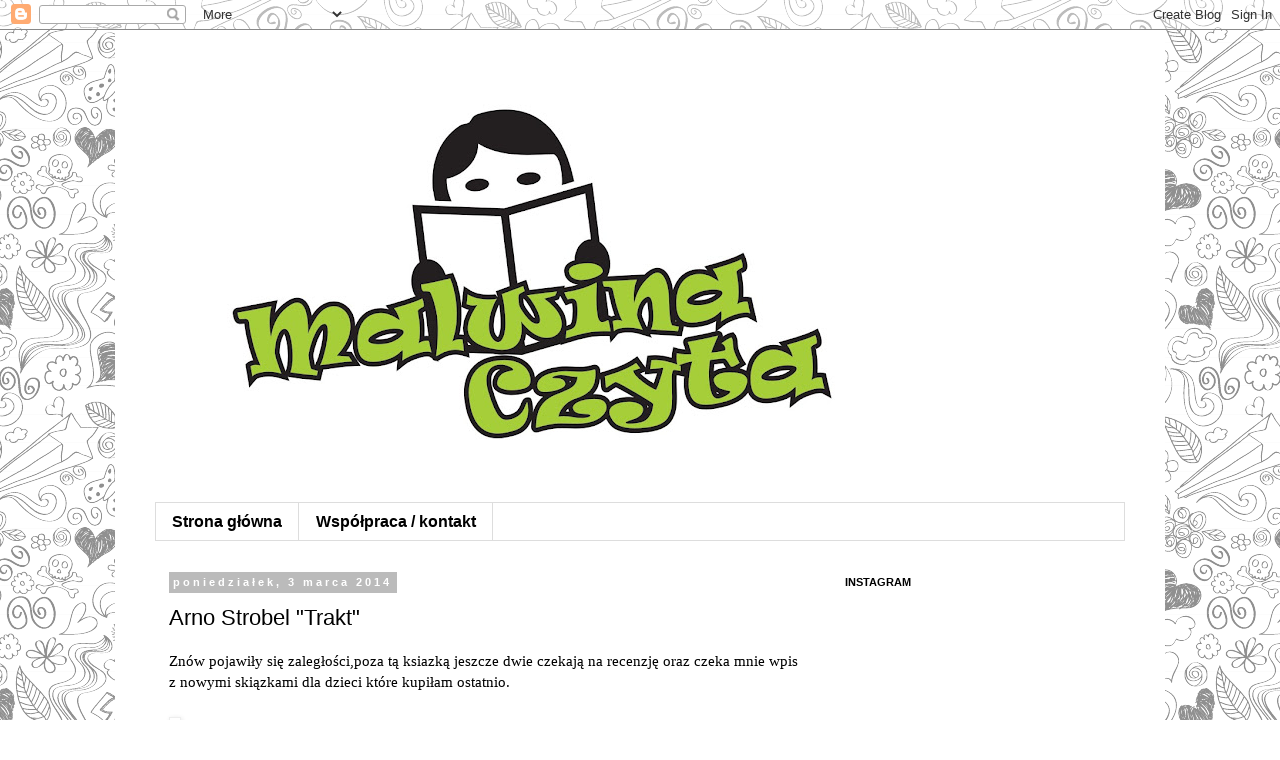

--- FILE ---
content_type: text/html; charset=UTF-8
request_url: https://malwinaczyta.blogspot.com/2014/03/arno-strobel-trakt.html
body_size: 28852
content:
<!DOCTYPE html>
<html class='v2' dir='ltr' lang='pl'>
<head>
<link href='https://www.blogger.com/static/v1/widgets/335934321-css_bundle_v2.css' rel='stylesheet' type='text/css'/>
<meta content='width=1100' name='viewport'/>
<meta content='text/html; charset=UTF-8' http-equiv='Content-Type'/>
<meta content='blogger' name='generator'/>
<link href='https://malwinaczyta.blogspot.com/favicon.ico' rel='icon' type='image/x-icon'/>
<link href='http://malwinaczyta.blogspot.com/2014/03/arno-strobel-trakt.html' rel='canonical'/>
<link rel="alternate" type="application/atom+xml" title="Malwina Czyta - Atom" href="https://malwinaczyta.blogspot.com/feeds/posts/default" />
<link rel="alternate" type="application/rss+xml" title="Malwina Czyta - RSS" href="https://malwinaczyta.blogspot.com/feeds/posts/default?alt=rss" />
<link rel="service.post" type="application/atom+xml" title="Malwina Czyta - Atom" href="https://www.blogger.com/feeds/2494990766209439579/posts/default" />

<link rel="alternate" type="application/atom+xml" title="Malwina Czyta - Atom" href="https://malwinaczyta.blogspot.com/feeds/7719743926538767581/comments/default" />
<!--Can't find substitution for tag [blog.ieCssRetrofitLinks]-->
<link href='http://th.interia.pl/51,b10db62a84878574/trakt.jpg' rel='image_src'/>
<meta content='http://malwinaczyta.blogspot.com/2014/03/arno-strobel-trakt.html' property='og:url'/>
<meta content='Arno Strobel &quot;Trakt&quot;' property='og:title'/>
<meta content='Znów pojawiły się zaległości,poza tą  ksiazką jeszcze dwie czekają na recenzję oraz czeka mnie wpis z nowymi  skiązkami dla dzieci które kup...' property='og:description'/>
<meta content='https://lh3.googleusercontent.com/blogger_img_proxy/AEn0k_uyM-dbSqSlSJr56p3D8QTVDBSylpkXZoX6YhGqpmPu_8Cqk0tEWmSp1xSsvG98MtYmalMewRwnh3s25zw3DyJEA826stBvortjWQjI4G1j7lL1WwV4=w1200-h630-p-k-no-nu' property='og:image'/>
<title>Malwina Czyta: Arno Strobel "Trakt"</title>
<style id='page-skin-1' type='text/css'><!--
/*
-----------------------------------------------
Blogger Template Style
Name:     Simple
Designer: Blogger
URL:      www.blogger.com
----------------------------------------------- */
/* Content
----------------------------------------------- */
body {
font: normal normal 14px 'Trebuchet MS', Trebuchet, Verdana, sans-serif;
color: #000000;
background: #ffffff url(//themes.googleusercontent.com/image?id=0BwVBOzw_-hbMYTNmMDk0MGItYzY5ZS00ZGIxLWIzOTgtNWJiMjQ0ZmI5NGM2) repeat scroll top center /* Credit: latex (http://www.istockphoto.com/googleimages.php?id=8706225&platform=blogger) */;
padding: 0 0 0 0;
}
html body .region-inner {
min-width: 0;
max-width: 100%;
width: auto;
}
h2 {
font-size: 22px;
}
a:link {
text-decoration:none;
color: #2187bb;
}
a:visited {
text-decoration:none;
color: #888888;
}
a:hover {
text-decoration:underline;
color: #32aaff;
}
.body-fauxcolumn-outer .fauxcolumn-inner {
background: transparent none repeat scroll top left;
_background-image: none;
}
.body-fauxcolumn-outer .cap-top {
position: absolute;
z-index: 1;
height: 400px;
width: 100%;
}
.body-fauxcolumn-outer .cap-top .cap-left {
width: 100%;
background: transparent none repeat-x scroll top left;
_background-image: none;
}
.content-outer {
-moz-box-shadow: 0 0 0 rgba(0, 0, 0, .15);
-webkit-box-shadow: 0 0 0 rgba(0, 0, 0, .15);
-goog-ms-box-shadow: 0 0 0 #333333;
box-shadow: 0 0 0 rgba(0, 0, 0, .15);
margin-bottom: 1px;
}
.content-inner {
padding: 10px 40px;
}
.content-inner {
background-color: #ffffff;
}
/* Header
----------------------------------------------- */
.header-outer {
background: transparent none repeat-x scroll 0 -400px;
_background-image: none;
}
.Header h1 {
font: normal normal 40px 'Trebuchet MS',Trebuchet,Verdana,sans-serif;
color: #000000;
text-shadow: 0 0 0 rgba(0, 0, 0, .2);
}
.Header h1 a {
color: #000000;
}
.Header .description {
font-size: 18px;
color: #000000;
}
.header-inner .Header .titlewrapper {
padding: 22px 0;
}
.header-inner .Header .descriptionwrapper {
padding: 0 0;
}
/* Tabs
----------------------------------------------- */
.tabs-inner .section:first-child {
border-top: 0 solid #dddddd;
}
.tabs-inner .section:first-child ul {
margin-top: -1px;
border-top: 1px solid #dddddd;
border-left: 1px solid #dddddd;
border-right: 1px solid #dddddd;
}
.tabs-inner .widget ul {
background: transparent none repeat-x scroll 0 -800px;
_background-image: none;
border-bottom: 1px solid #dddddd;
margin-top: 0;
margin-left: -30px;
margin-right: -30px;
}
.tabs-inner .widget li a {
display: inline-block;
padding: .6em 1em;
font: normal bold 16px 'Trebuchet MS', Trebuchet, Verdana, sans-serif;
color: #000000;
border-left: 1px solid #ffffff;
border-right: 1px solid #dddddd;
}
.tabs-inner .widget li:first-child a {
border-left: none;
}
.tabs-inner .widget li.selected a, .tabs-inner .widget li a:hover {
color: #000000;
background-color: #eeeeee;
text-decoration: none;
}
/* Columns
----------------------------------------------- */
.main-outer {
border-top: 0 solid transparent;
}
.fauxcolumn-left-outer .fauxcolumn-inner {
border-right: 1px solid transparent;
}
.fauxcolumn-right-outer .fauxcolumn-inner {
border-left: 1px solid transparent;
}
/* Headings
----------------------------------------------- */
div.widget > h2,
div.widget h2.title {
margin: 0 0 1em 0;
font: normal bold 11px 'Trebuchet MS',Trebuchet,Verdana,sans-serif;
color: #000000;
}
/* Widgets
----------------------------------------------- */
.widget .zippy {
color: #999999;
text-shadow: 2px 2px 1px rgba(0, 0, 0, .1);
}
.widget .popular-posts ul {
list-style: none;
}
/* Posts
----------------------------------------------- */
h2.date-header {
font: normal bold 11px Arial, Tahoma, Helvetica, FreeSans, sans-serif;
}
.date-header span {
background-color: #bbbbbb;
color: #ffffff;
padding: 0.4em;
letter-spacing: 3px;
margin: inherit;
}
.main-inner {
padding-top: 35px;
padding-bottom: 65px;
}
.main-inner .column-center-inner {
padding: 0 0;
}
.main-inner .column-center-inner .section {
margin: 0 1em;
}
.post {
margin: 0 0 45px 0;
}
h3.post-title, .comments h4 {
font: normal normal 22px 'Trebuchet MS',Trebuchet,Verdana,sans-serif;
margin: .75em 0 0;
}
.post-body {
font-size: 110%;
line-height: 1.4;
position: relative;
}
.post-body img, .post-body .tr-caption-container, .Profile img, .Image img,
.BlogList .item-thumbnail img {
padding: 2px;
background: #ffffff;
border: 1px solid #eeeeee;
-moz-box-shadow: 1px 1px 5px rgba(0, 0, 0, .1);
-webkit-box-shadow: 1px 1px 5px rgba(0, 0, 0, .1);
box-shadow: 1px 1px 5px rgba(0, 0, 0, .1);
}
.post-body img, .post-body .tr-caption-container {
padding: 5px;
}
.post-body .tr-caption-container {
color: #666666;
}
.post-body .tr-caption-container img {
padding: 0;
background: transparent;
border: none;
-moz-box-shadow: 0 0 0 rgba(0, 0, 0, .1);
-webkit-box-shadow: 0 0 0 rgba(0, 0, 0, .1);
box-shadow: 0 0 0 rgba(0, 0, 0, .1);
}
.post-header {
margin: 0 0 1.5em;
line-height: 1.6;
font-size: 90%;
}
.post-footer {
margin: 20px -2px 0;
padding: 5px 10px;
color: #666666;
background-color: #eeeeee;
border-bottom: 1px solid #eeeeee;
line-height: 1.6;
font-size: 90%;
}
#comments .comment-author {
padding-top: 1.5em;
border-top: 1px solid transparent;
background-position: 0 1.5em;
}
#comments .comment-author:first-child {
padding-top: 0;
border-top: none;
}
.avatar-image-container {
margin: .2em 0 0;
}
#comments .avatar-image-container img {
border: 1px solid #eeeeee;
}
/* Comments
----------------------------------------------- */
.comments .comments-content .icon.blog-author {
background-repeat: no-repeat;
background-image: url([data-uri]);
}
.comments .comments-content .loadmore a {
border-top: 1px solid #999999;
border-bottom: 1px solid #999999;
}
.comments .comment-thread.inline-thread {
background-color: #eeeeee;
}
.comments .continue {
border-top: 2px solid #999999;
}
/* Accents
---------------------------------------------- */
.section-columns td.columns-cell {
border-left: 1px solid transparent;
}
.blog-pager {
background: transparent url(//www.blogblog.com/1kt/simple/paging_dot.png) repeat-x scroll top center;
}
.blog-pager-older-link, .home-link,
.blog-pager-newer-link {
background-color: #ffffff;
padding: 5px;
}
.footer-outer {
border-top: 1px dashed #bbbbbb;
}
/* Mobile
----------------------------------------------- */
body.mobile  {
background-size: auto;
}
.mobile .body-fauxcolumn-outer {
background: transparent none repeat scroll top left;
}
.mobile .body-fauxcolumn-outer .cap-top {
background-size: 100% auto;
}
.mobile .content-outer {
-webkit-box-shadow: 0 0 3px rgba(0, 0, 0, .15);
box-shadow: 0 0 3px rgba(0, 0, 0, .15);
}
.mobile .tabs-inner .widget ul {
margin-left: 0;
margin-right: 0;
}
.mobile .post {
margin: 0;
}
.mobile .main-inner .column-center-inner .section {
margin: 0;
}
.mobile .date-header span {
padding: 0.1em 10px;
margin: 0 -10px;
}
.mobile h3.post-title {
margin: 0;
}
.mobile .blog-pager {
background: transparent none no-repeat scroll top center;
}
.mobile .footer-outer {
border-top: none;
}
.mobile .main-inner, .mobile .footer-inner {
background-color: #ffffff;
}
.mobile-index-contents {
color: #000000;
}
.mobile-link-button {
background-color: #2187bb;
}
.mobile-link-button a:link, .mobile-link-button a:visited {
color: #ffffff;
}
.mobile .tabs-inner .section:first-child {
border-top: none;
}
.mobile .tabs-inner .PageList .widget-content {
background-color: #eeeeee;
color: #000000;
border-top: 1px solid #dddddd;
border-bottom: 1px solid #dddddd;
}
.mobile .tabs-inner .PageList .widget-content .pagelist-arrow {
border-left: 1px solid #dddddd;
}

--></style>
<style id='template-skin-1' type='text/css'><!--
body {
min-width: 1050px;
}
.content-outer, .content-fauxcolumn-outer, .region-inner {
min-width: 1050px;
max-width: 1050px;
_width: 1050px;
}
.main-inner .columns {
padding-left: 0;
padding-right: 310px;
}
.main-inner .fauxcolumn-center-outer {
left: 0;
right: 310px;
/* IE6 does not respect left and right together */
_width: expression(this.parentNode.offsetWidth -
parseInt("0") -
parseInt("310px") + 'px');
}
.main-inner .fauxcolumn-left-outer {
width: 0;
}
.main-inner .fauxcolumn-right-outer {
width: 310px;
}
.main-inner .column-left-outer {
width: 0;
right: 100%;
margin-left: -0;
}
.main-inner .column-right-outer {
width: 310px;
margin-right: -310px;
}
#layout {
min-width: 0;
}
#layout .content-outer {
min-width: 0;
width: 800px;
}
#layout .region-inner {
min-width: 0;
width: auto;
}
body#layout div.add_widget {
padding: 8px;
}
body#layout div.add_widget a {
margin-left: 32px;
}
--></style>
<style>
    body {background-image:url(\/\/themes.googleusercontent.com\/image?id=0BwVBOzw_-hbMYTNmMDk0MGItYzY5ZS00ZGIxLWIzOTgtNWJiMjQ0ZmI5NGM2);}
    
@media (max-width: 200px) { body {background-image:url(\/\/themes.googleusercontent.com\/image?id=0BwVBOzw_-hbMYTNmMDk0MGItYzY5ZS00ZGIxLWIzOTgtNWJiMjQ0ZmI5NGM2&options=w200);}}
@media (max-width: 400px) and (min-width: 201px) { body {background-image:url(\/\/themes.googleusercontent.com\/image?id=0BwVBOzw_-hbMYTNmMDk0MGItYzY5ZS00ZGIxLWIzOTgtNWJiMjQ0ZmI5NGM2&options=w400);}}
@media (max-width: 800px) and (min-width: 401px) { body {background-image:url(\/\/themes.googleusercontent.com\/image?id=0BwVBOzw_-hbMYTNmMDk0MGItYzY5ZS00ZGIxLWIzOTgtNWJiMjQ0ZmI5NGM2&options=w800);}}
@media (max-width: 1200px) and (min-width: 801px) { body {background-image:url(\/\/themes.googleusercontent.com\/image?id=0BwVBOzw_-hbMYTNmMDk0MGItYzY5ZS00ZGIxLWIzOTgtNWJiMjQ0ZmI5NGM2&options=w1200);}}
/* Last tag covers anything over one higher than the previous max-size cap. */
@media (min-width: 1201px) { body {background-image:url(\/\/themes.googleusercontent.com\/image?id=0BwVBOzw_-hbMYTNmMDk0MGItYzY5ZS00ZGIxLWIzOTgtNWJiMjQ0ZmI5NGM2&options=w1600);}}
  </style>
<link href='https://www.blogger.com/dyn-css/authorization.css?targetBlogID=2494990766209439579&amp;zx=bca148a5-e59d-4f91-a2a0-a199f59720bc' media='none' onload='if(media!=&#39;all&#39;)media=&#39;all&#39;' rel='stylesheet'/><noscript><link href='https://www.blogger.com/dyn-css/authorization.css?targetBlogID=2494990766209439579&amp;zx=bca148a5-e59d-4f91-a2a0-a199f59720bc' rel='stylesheet'/></noscript>
<meta name='google-adsense-platform-account' content='ca-host-pub-1556223355139109'/>
<meta name='google-adsense-platform-domain' content='blogspot.com'/>

</head>
<body class='loading variant-simplysimple'>
<div class='navbar section' id='navbar' name='Pasek nawigacyjny'><div class='widget Navbar' data-version='1' id='Navbar1'><script type="text/javascript">
    function setAttributeOnload(object, attribute, val) {
      if(window.addEventListener) {
        window.addEventListener('load',
          function(){ object[attribute] = val; }, false);
      } else {
        window.attachEvent('onload', function(){ object[attribute] = val; });
      }
    }
  </script>
<div id="navbar-iframe-container"></div>
<script type="text/javascript" src="https://apis.google.com/js/platform.js"></script>
<script type="text/javascript">
      gapi.load("gapi.iframes:gapi.iframes.style.bubble", function() {
        if (gapi.iframes && gapi.iframes.getContext) {
          gapi.iframes.getContext().openChild({
              url: 'https://www.blogger.com/navbar/2494990766209439579?po\x3d7719743926538767581\x26origin\x3dhttps://malwinaczyta.blogspot.com',
              where: document.getElementById("navbar-iframe-container"),
              id: "navbar-iframe"
          });
        }
      });
    </script><script type="text/javascript">
(function() {
var script = document.createElement('script');
script.type = 'text/javascript';
script.src = '//pagead2.googlesyndication.com/pagead/js/google_top_exp.js';
var head = document.getElementsByTagName('head')[0];
if (head) {
head.appendChild(script);
}})();
</script>
</div></div>
<div class='body-fauxcolumns'>
<div class='fauxcolumn-outer body-fauxcolumn-outer'>
<div class='cap-top'>
<div class='cap-left'></div>
<div class='cap-right'></div>
</div>
<div class='fauxborder-left'>
<div class='fauxborder-right'></div>
<div class='fauxcolumn-inner'>
</div>
</div>
<div class='cap-bottom'>
<div class='cap-left'></div>
<div class='cap-right'></div>
</div>
</div>
</div>
<div class='content'>
<div class='content-fauxcolumns'>
<div class='fauxcolumn-outer content-fauxcolumn-outer'>
<div class='cap-top'>
<div class='cap-left'></div>
<div class='cap-right'></div>
</div>
<div class='fauxborder-left'>
<div class='fauxborder-right'></div>
<div class='fauxcolumn-inner'>
</div>
</div>
<div class='cap-bottom'>
<div class='cap-left'></div>
<div class='cap-right'></div>
</div>
</div>
</div>
<div class='content-outer'>
<div class='content-cap-top cap-top'>
<div class='cap-left'></div>
<div class='cap-right'></div>
</div>
<div class='fauxborder-left content-fauxborder-left'>
<div class='fauxborder-right content-fauxborder-right'></div>
<div class='content-inner'>
<header>
<div class='header-outer'>
<div class='header-cap-top cap-top'>
<div class='cap-left'></div>
<div class='cap-right'></div>
</div>
<div class='fauxborder-left header-fauxborder-left'>
<div class='fauxborder-right header-fauxborder-right'></div>
<div class='region-inner header-inner'>
<div class='header section' id='header' name='Nagłówek'><div class='widget Header' data-version='1' id='Header1'>
<div id='header-inner'>
<a href='https://malwinaczyta.blogspot.com/' style='display: block'>
<img alt='Malwina Czyta' height='463px; ' id='Header1_headerimg' src='https://blogger.googleusercontent.com/img/b/R29vZ2xl/AVvXsEjYXR9Y5-A1frg196-5jLpLFea5kP0VrX8UKepGCk6UwecHH035v3vsVyLZgRZ9XkHFpxOgF0IgC5wtGdPA04WO0ofBN28NuGVod1V7j6Aqh9pi1Iryu7iumft_27f0Uu_VmUFFi6OO7qY/s752/logo_TIFF_CMYK_300dpi.tif' style='display: block' width='752px; '/>
</a>
</div>
</div></div>
</div>
</div>
<div class='header-cap-bottom cap-bottom'>
<div class='cap-left'></div>
<div class='cap-right'></div>
</div>
</div>
</header>
<div class='tabs-outer'>
<div class='tabs-cap-top cap-top'>
<div class='cap-left'></div>
<div class='cap-right'></div>
</div>
<div class='fauxborder-left tabs-fauxborder-left'>
<div class='fauxborder-right tabs-fauxborder-right'></div>
<div class='region-inner tabs-inner'>
<div class='tabs section' id='crosscol' name='Wszystkie kolumny'><div class='widget PageList' data-version='1' id='PageList1'>
<h2>Strony</h2>
<div class='widget-content'>
<ul>
<li>
<a href='https://malwinaczyta.blogspot.com/'>Strona główna</a>
</li>
<li>
<a href='https://malwinaczyta.blogspot.com/p/wspopraca.html'>Współpraca / kontakt</a>
</li>
</ul>
<div class='clear'></div>
</div>
</div></div>
<div class='tabs no-items section' id='crosscol-overflow' name='Cross-Column 2'></div>
</div>
</div>
<div class='tabs-cap-bottom cap-bottom'>
<div class='cap-left'></div>
<div class='cap-right'></div>
</div>
</div>
<div class='main-outer'>
<div class='main-cap-top cap-top'>
<div class='cap-left'></div>
<div class='cap-right'></div>
</div>
<div class='fauxborder-left main-fauxborder-left'>
<div class='fauxborder-right main-fauxborder-right'></div>
<div class='region-inner main-inner'>
<div class='columns fauxcolumns'>
<div class='fauxcolumn-outer fauxcolumn-center-outer'>
<div class='cap-top'>
<div class='cap-left'></div>
<div class='cap-right'></div>
</div>
<div class='fauxborder-left'>
<div class='fauxborder-right'></div>
<div class='fauxcolumn-inner'>
</div>
</div>
<div class='cap-bottom'>
<div class='cap-left'></div>
<div class='cap-right'></div>
</div>
</div>
<div class='fauxcolumn-outer fauxcolumn-left-outer'>
<div class='cap-top'>
<div class='cap-left'></div>
<div class='cap-right'></div>
</div>
<div class='fauxborder-left'>
<div class='fauxborder-right'></div>
<div class='fauxcolumn-inner'>
</div>
</div>
<div class='cap-bottom'>
<div class='cap-left'></div>
<div class='cap-right'></div>
</div>
</div>
<div class='fauxcolumn-outer fauxcolumn-right-outer'>
<div class='cap-top'>
<div class='cap-left'></div>
<div class='cap-right'></div>
</div>
<div class='fauxborder-left'>
<div class='fauxborder-right'></div>
<div class='fauxcolumn-inner'>
</div>
</div>
<div class='cap-bottom'>
<div class='cap-left'></div>
<div class='cap-right'></div>
</div>
</div>
<!-- corrects IE6 width calculation -->
<div class='columns-inner'>
<div class='column-center-outer'>
<div class='column-center-inner'>
<div class='main section' id='main' name='Główny'><div class='widget Blog' data-version='1' id='Blog1'>
<div class='blog-posts hfeed'>

          <div class="date-outer">
        
<h2 class='date-header'><span>poniedziałek, 3 marca 2014</span></h2>

          <div class="date-posts">
        
<div class='post-outer'>
<div class='post hentry uncustomized-post-template' itemprop='blogPost' itemscope='itemscope' itemtype='http://schema.org/BlogPosting'>
<meta content='http://th.interia.pl/51,b10db62a84878574/trakt.jpg' itemprop='image_url'/>
<meta content='2494990766209439579' itemprop='blogId'/>
<meta content='7719743926538767581' itemprop='postId'/>
<a name='7719743926538767581'></a>
<h3 class='post-title entry-title' itemprop='name'>
Arno Strobel "Trakt"
</h3>
<div class='post-header'>
<div class='post-header-line-1'></div>
</div>
<div class='post-body entry-content' id='post-body-7719743926538767581' itemprop='description articleBody'>
<span style="font-family: Georgia;">Znów pojawiły się zaległości,poza tą 
ksiazką jeszcze dwie czekają na recenzję oraz czeka mnie wpis z nowymi 
skiązkami dla dzieci które kupiłam ostatnio.<br />
<br />
<img alt="" height="220" src="https://lh3.googleusercontent.com/blogger_img_proxy/AEn0k_uyM-dbSqSlSJr56p3D8QTVDBSylpkXZoX6YhGqpmPu_8Cqk0tEWmSp1xSsvG98MtYmalMewRwnh3s25zw3DyJEA826stBvortjWQjI4G1j7lL1WwV4=s0-d" width="155"><br />
<span style="font-size: 16px;"><br />
Lubię taki gatunek literacki, jednak na dobry psychothriller cięzko trafić.<br />
Jakiś czas temu przeczytała ksiażkę Sebastiana Fitzka o podobnej 
tematyce.Teraz, po lekturze "Traktu" śmiem twierdzić że Arno Strobel 
napisał lepszą ksiażkę.Być może sugeruję się tym ze w "Trakcie" 
bohaterką była kobieta i jakoś ta tematyka była mi bliższa?Nie wiem...w 
każdym razie ten thriller czytało mi sie lepiej i był mniej zawiły jak 
"Odłamek".Badz co bądz dla fanów mocnych wrażeń polecam obie ksiażki.<br />
<br />
Głowną bohaterką ksiażki jest Sybille.Kobieta budzi się w szpitalu, 
zupelnie nie mogąc sobie skojarzyć co tu robi, ani co się stało zanim tu
 trafiła.Pragnie tylko zawiadomić męża oraz dowiedzieć się czy z jej 
synem jest wszystko w porządku.Niestety w tym momencie jej życie staje 
się doszłownie horrorem.Lekarz który przychodzi do sali szpitalnej 
Sybille szybko wyprowadza ją z błędu- nigdy nie miała żadnego dziecka 
oraz nikt z jej rodziny jej nie szuka ani nie odwiedza.Kobieta spędziła w
 szpitalu 3 miesiące leżac w spiączce. Jest zupełnie zdezorientowana ale
 szybko postanawia wyjasnić sprawę sama.Decyduje się na ucieczkę ze 
szpitala.Sybille bez trudu odnajduje swój dom a pomaga jej w tym 
przypadkowo poznana Rosemarie.Kiedy Sybille jest na progu swojego 
mieszkania okazuje się ze jej maż nie wie kim jest.Kobieta nie daje za 
wygraną i wchodzi do środka,doskonale zna rozkład swojego 
mieszkania,pamieta kazdą chwilę spędzoną z męzem i synkiem.Nikt jej nie 
wierzy,mąż nasyła na nią policję twierdząc że obca baba weszła do jego 
domu i udaje jego zaginioną przed 3 miesiacami żonę.Sybille odchodzi od 
zmysłow ale próbuje wyjasnić wszystko co tu się dzieje....To dopiero 
początek koszmaru jaki przezyła Sybille,niejednokrotnie będzie ona 
musiała wybrac intuicyjnie komu tak na prawdę może zaufać a kto jest jej
 wrogiem.<br />
Ksiązka trzyma w napięciu,sama czułam się zagrożona czytając ten 
psychothriller.Każdy kto lubi dreszczowce będzie zadowolony.Akcja toczy 
się tempem błyskawicznym,w tej ksiazce nie ma miejsca na nudę.<br />
Podobno "Istota" Arno Strobel jest jeszcze lepsza,nie dam jej długo 
czekac na półce bo z ciekawości pewnie wkrótce sięgnę i po tę pozycję.<br />
<br />
Aha...tylko jedno mi nie podeszło w tej ksiażce ale to już raczej wina 
wydawcy...Format "Traktu" niczym nie pasuje do pozostałych powieści 
wydawanych przez Prószyński.Nawet kolejna ksiażka Strobel "Istota" jest 
już normalnej wielkości a "Trakt" zrobili nie wiedziec czemu w 
mini-wersji?Zupełnie nie pasuje mi do mojej kolekcji,ale to taki drobny 
szczegół.<br />
</span><br />
<span style="font-size: 19px;"><strong>Moja ocena +5/6</strong></span></span>
<div style='clear: both;'></div>
</div>
<div class='post-footer'>
<div class='post-footer-line post-footer-line-1'>
<span class='post-author vcard'>
Autor:
<span class='fn' itemprop='author' itemscope='itemscope' itemtype='http://schema.org/Person'>
<meta content='https://www.blogger.com/profile/06200658370812582491' itemprop='url'/>
<a class='g-profile' href='https://www.blogger.com/profile/06200658370812582491' rel='author' title='author profile'>
<span itemprop='name'>Malwina85</span>
</a>
</span>
</span>
<span class='post-timestamp'>
o
<meta content='http://malwinaczyta.blogspot.com/2014/03/arno-strobel-trakt.html' itemprop='url'/>
<a class='timestamp-link' href='https://malwinaczyta.blogspot.com/2014/03/arno-strobel-trakt.html' rel='bookmark' title='permanent link'><abbr class='published' itemprop='datePublished' title='2014-03-03T17:07:00+01:00'>17:07</abbr></a>
</span>
<span class='post-comment-link'>
</span>
<span class='post-icons'>
<span class='item-control blog-admin pid-2103902980'>
<a href='https://www.blogger.com/post-edit.g?blogID=2494990766209439579&postID=7719743926538767581&from=pencil' title='Edytuj post'>
<img alt='' class='icon-action' height='18' src='https://resources.blogblog.com/img/icon18_edit_allbkg.gif' width='18'/>
</a>
</span>
</span>
<div class='post-share-buttons goog-inline-block'>
<a class='goog-inline-block share-button sb-email' href='https://www.blogger.com/share-post.g?blogID=2494990766209439579&postID=7719743926538767581&target=email' target='_blank' title='Wyślij pocztą e-mail'><span class='share-button-link-text'>Wyślij pocztą e-mail</span></a><a class='goog-inline-block share-button sb-blog' href='https://www.blogger.com/share-post.g?blogID=2494990766209439579&postID=7719743926538767581&target=blog' onclick='window.open(this.href, "_blank", "height=270,width=475"); return false;' target='_blank' title='Wrzuć na bloga'><span class='share-button-link-text'>Wrzuć na bloga</span></a><a class='goog-inline-block share-button sb-twitter' href='https://www.blogger.com/share-post.g?blogID=2494990766209439579&postID=7719743926538767581&target=twitter' target='_blank' title='Udostępnij w X'><span class='share-button-link-text'>Udostępnij w X</span></a><a class='goog-inline-block share-button sb-facebook' href='https://www.blogger.com/share-post.g?blogID=2494990766209439579&postID=7719743926538767581&target=facebook' onclick='window.open(this.href, "_blank", "height=430,width=640"); return false;' target='_blank' title='Udostępnij w usłudze Facebook'><span class='share-button-link-text'>Udostępnij w usłudze Facebook</span></a><a class='goog-inline-block share-button sb-pinterest' href='https://www.blogger.com/share-post.g?blogID=2494990766209439579&postID=7719743926538767581&target=pinterest' target='_blank' title='Udostępnij w serwisie Pinterest'><span class='share-button-link-text'>Udostępnij w serwisie Pinterest</span></a>
</div>
</div>
<div class='post-footer-line post-footer-line-2'>
<span class='post-labels'>
</span>
</div>
<div class='post-footer-line post-footer-line-3'>
<span class='post-location'>
</span>
</div>
</div>
</div>
<div class='comments' id='comments'>
<a name='comments'></a>
<h4>Brak komentarzy:</h4>
<div id='Blog1_comments-block-wrapper'>
<dl class='avatar-comment-indent' id='comments-block'>
</dl>
</div>
<p class='comment-footer'>
<div class='comment-form'>
<a name='comment-form'></a>
<h4 id='comment-post-message'>Prześlij komentarz</h4>
<p>
</p>
<a href='https://www.blogger.com/comment/frame/2494990766209439579?po=7719743926538767581&hl=pl&saa=85391&origin=https://malwinaczyta.blogspot.com' id='comment-editor-src'></a>
<iframe allowtransparency='true' class='blogger-iframe-colorize blogger-comment-from-post' frameborder='0' height='410px' id='comment-editor' name='comment-editor' src='' width='100%'></iframe>
<script src='https://www.blogger.com/static/v1/jsbin/2830521187-comment_from_post_iframe.js' type='text/javascript'></script>
<script type='text/javascript'>
      BLOG_CMT_createIframe('https://www.blogger.com/rpc_relay.html');
    </script>
</div>
</p>
</div>
</div>

        </div></div>
      
</div>
<div class='blog-pager' id='blog-pager'>
<span id='blog-pager-newer-link'>
<a class='blog-pager-newer-link' href='https://malwinaczyta.blogspot.com/2014/03/nowe-dla-dzieci.html' id='Blog1_blog-pager-newer-link' title='Nowszy post'>Nowszy post</a>
</span>
<span id='blog-pager-older-link'>
<a class='blog-pager-older-link' href='https://malwinaczyta.blogspot.com/2014/02/agnieszka-pietrzyk-urlop-nad-morzem.html' id='Blog1_blog-pager-older-link' title='Starszy post'>Starszy post</a>
</span>
<a class='home-link' href='https://malwinaczyta.blogspot.com/'>Strona główna</a>
</div>
<div class='clear'></div>
<div class='post-feeds'>
<div class='feed-links'>
Subskrybuj:
<a class='feed-link' href='https://malwinaczyta.blogspot.com/feeds/7719743926538767581/comments/default' target='_blank' type='application/atom+xml'>Komentarze do posta (Atom)</a>
</div>
</div>
</div></div>
</div>
</div>
<div class='column-left-outer'>
<div class='column-left-inner'>
<aside>
</aside>
</div>
</div>
<div class='column-right-outer'>
<div class='column-right-inner'>
<aside>
<div class='sidebar section' id='sidebar-right-1'><div class='widget HTML' data-version='1' id='HTML3'>
<h2 class='title'>INSTAGRAM</h2>
<div class='widget-content'>
<!-- LightWidget WIDGET --><script src="https://cdn.lightwidget.com/widgets/lightwidget.js"></script><iframe src="//lightwidget.com/widgets/10390c4a061e5068a927ac8e6fb8dd0f.html" scrolling="no" allowtransparency="true" class="lightwidget-widget" style="width:100%;border:0;overflow:hidden;"></iframe>
</div>
<div class='clear'></div>
</div><div class='widget Profile' data-version='1' id='Profile1'>
<h2>O mnie</h2>
<div class='widget-content'>
<a href='https://www.blogger.com/profile/06200658370812582491'><img alt='Moje zdjęcie' class='profile-img' height='80' src='//blogger.googleusercontent.com/img/b/R29vZ2xl/AVvXsEiZFRzNxWQaJSdtLBKdZr8VmzpbhT2eMtMcLBtlJSxt3x1fk4UTpv4GQg0f77lwWHjr0WfQ9PTA89kHcJniwGJIABrATHuViZxToQPwxWobZo_o2dhEv_FmFpZ6VO2DHA/s150/*' width='80'/></a>
<dl class='profile-datablock'>
<dt class='profile-data'>
<a class='profile-name-link g-profile' href='https://www.blogger.com/profile/06200658370812582491' rel='author' style='background-image: url(//www.blogger.com/img/logo-16.png);'>
Malwina85
</a>
</dt>
<dd class='profile-textblock'>32 letnia żona i mama dwójki dzieci, zaczytana, pochłaniająca książki w każdej wolnej chwili.Moją drugą pasją są świece i woski zapachowe. Uwielbiam jedno i drugie :-)</dd>
</dl>
<a class='profile-link' href='https://www.blogger.com/profile/06200658370812582491' rel='author'>Wyświetl mój pełny profil</a>
<div class='clear'></div>
</div>
</div><div class='widget Translate' data-version='1' id='Translate1'>
<h2 class='title'>Translate</h2>
<div id='google_translate_element'></div>
<script>
    function googleTranslateElementInit() {
      new google.translate.TranslateElement({
        pageLanguage: 'pl',
        autoDisplay: 'true',
        layout: google.translate.TranslateElement.InlineLayout.VERTICAL
      }, 'google_translate_element');
    }
  </script>
<script src='//translate.google.com/translate_a/element.js?cb=googleTranslateElementInit'></script>
<div class='clear'></div>
</div><div class='widget Followers' data-version='1' id='Followers1'>
<h2 class='title'>Obserwatorzy</h2>
<div class='widget-content'>
<div id='Followers1-wrapper'>
<div style='margin-right:2px;'>
<div><script type="text/javascript" src="https://apis.google.com/js/platform.js"></script>
<div id="followers-iframe-container"></div>
<script type="text/javascript">
    window.followersIframe = null;
    function followersIframeOpen(url) {
      gapi.load("gapi.iframes", function() {
        if (gapi.iframes && gapi.iframes.getContext) {
          window.followersIframe = gapi.iframes.getContext().openChild({
            url: url,
            where: document.getElementById("followers-iframe-container"),
            messageHandlersFilter: gapi.iframes.CROSS_ORIGIN_IFRAMES_FILTER,
            messageHandlers: {
              '_ready': function(obj) {
                window.followersIframe.getIframeEl().height = obj.height;
              },
              'reset': function() {
                window.followersIframe.close();
                followersIframeOpen("https://www.blogger.com/followers/frame/2494990766209439579?colors\x3dCgt0cmFuc3BhcmVudBILdHJhbnNwYXJlbnQaByMwMDAwMDAiByMyMTg3YmIqByNmZmZmZmYyByMwMDAwMDA6ByMwMDAwMDBCByMyMTg3YmJKByM5OTk5OTlSByMyMTg3YmJaC3RyYW5zcGFyZW50\x26pageSize\x3d21\x26hl\x3dpl\x26origin\x3dhttps://malwinaczyta.blogspot.com");
              },
              'open': function(url) {
                window.followersIframe.close();
                followersIframeOpen(url);
              }
            }
          });
        }
      });
    }
    followersIframeOpen("https://www.blogger.com/followers/frame/2494990766209439579?colors\x3dCgt0cmFuc3BhcmVudBILdHJhbnNwYXJlbnQaByMwMDAwMDAiByMyMTg3YmIqByNmZmZmZmYyByMwMDAwMDA6ByMwMDAwMDBCByMyMTg3YmJKByM5OTk5OTlSByMyMTg3YmJaC3RyYW5zcGFyZW50\x26pageSize\x3d21\x26hl\x3dpl\x26origin\x3dhttps://malwinaczyta.blogspot.com");
  </script></div>
</div>
</div>
<div class='clear'></div>
</div>
</div><div class='widget HTML' data-version='1' id='HTML2'>
<h2 class='title'>Lubisz to?</h2>
<div class='widget-content'>
<span style="font-family:Georgia, serif;"><iframe src="//www.facebook.com/plugins/likebox.php?href=https%3A%2F%2Fwww.facebook.com%2Fpages%2FMalwina-Czyta%2F549631235148433&amp;width=300&amp;height=290&amp;colorscheme=light&amp;show_faces=true&amp;header=true&amp;stream=false&amp;show_border=true" scrolling="no" frameborder="0" style="border:none; overflow:hidden; width:300px; height:290px;" allowtransparency="true"></iframe></span>
</div>
<div class='clear'></div>
</div><div class='widget BlogSearch' data-version='1' id='BlogSearch1'>
<h2 class='title'>Szukaj na tym blogu</h2>
<div class='widget-content'>
<div id='BlogSearch1_form'>
<form action='https://malwinaczyta.blogspot.com/search' class='gsc-search-box' target='_top'>
<table cellpadding='0' cellspacing='0' class='gsc-search-box'>
<tbody>
<tr>
<td class='gsc-input'>
<input autocomplete='off' class='gsc-input' name='q' size='10' title='search' type='text' value=''/>
</td>
<td class='gsc-search-button'>
<input class='gsc-search-button' title='search' type='submit' value='Wyszukaj'/>
</td>
</tr>
</tbody>
</table>
</form>
</div>
</div>
<div class='clear'></div>
</div><div class='widget BloggerButton' data-version='1' id='BloggerButton1'>
<div class='widget-content'>
<a href='https://www.blogger.com'><img alt="Powered By Blogger" src="//img1.blogblog.com/html/buttons/blogger-simple-kahki.gif"></a>
<div class='clear'></div>
</div>
</div><div class='widget HTML' data-version='1' id='HTML1'>
<h2 class='title'>Lubimy Czytać</h2>
<div class='widget-content'>
<script id="lubimyczytacpl-widget" type="text/javascript" src="//lubimyczytac.pl/_widget/widget.js.php?uid=84274&amp;susername=0&amp;savatar=1&amp;slibrary=1&amp;read=3&amp;want=3&amp;now=3&amp;sborder=1&amp;color=bright&amp;width=220"></script><noscript><a href="http://lubimyczytac.pl/profil/84274">Recenzje i opinie książek</a></noscript>
</div>
<div class='clear'></div>
</div><div class='widget BlogList' data-version='1' id='BlogList1'>
<h2 class='title'>Moja lista blogów</h2>
<div class='widget-content'>
<div class='blog-list-container' id='BlogList1_container'>
<ul id='BlogList1_blogs'>
<li style='display: block;'>
<div class='blog-icon'>
<img data-lateloadsrc='https://lh3.googleusercontent.com/blogger_img_proxy/AEn0k_uCkyz8V3bHssZszJXsL2sfcz2EFEDw6g7zzNfb6zf9QkW7gHO-3MBUV-RJTL74eUpjDgeLe4XPDvB7sNfCvbjRaaA-9_sFEzz16-8157_RsA=s16-w16-h16' height='16' width='16'/>
</div>
<div class='blog-content'>
<div class='blog-title'>
<a href='http://www.ksiazkowewyliczanki.pl/' target='_blank'>
Książkowe Wyliczanki</a>
</div>
<div class='item-content'>
<div class='item-thumbnail'>
<a href='http://www.ksiazkowewyliczanki.pl/' target='_blank'>
<img alt='' border='0' height='72' src='https://blogger.googleusercontent.com/img/b/R29vZ2xl/AVvXsEhdn6UWG2EiLHCbI5mt23hWLcXVCJAH0OIRee7T1f_sBIJR0PJ4mEyLqC5WSSdAt8JfEo0RCw14Fqw35hBGLR4ZLEtx8zooPyXFCOALQxPoCiBhJdEcg5_bwo_HvT7yO1DRiZBdANKbjefoqnzw02M4ImSGBIm5ZpG0_gRCQ7uTGl7Jy8oFhZVuyEmrtKw/s72-c/IMG20251130115709.jpg' width='72'/>
</a>
</div>
<span class='item-title'>
<a href='http://www.ksiazkowewyliczanki.pl/2026/01/poznajcie-dzikie-abedzie-trzy-cory-chin.html' target='_blank'>
Poznajcie "Dzikie łabędzie. Trzy córy Chin" Jung Chang
</a>
</span>
<div class='item-time'>
4 dni temu
</div>
</div>
</div>
<div style='clear: both;'></div>
</li>
<li style='display: block;'>
<div class='blog-icon'>
<img data-lateloadsrc='https://lh3.googleusercontent.com/blogger_img_proxy/AEn0k_sg4a5joN8HqsJp8fDclbZNiVx2YnRpHgNwJ4QiMW4RzjWKjyUZGEX1prdVqR9iMP4-xXOapCAVStGoiqOei6Wlb71oqxOr8aLmSL-6swp9-g=s16-w16-h16' height='16' width='16'/>
</div>
<div class='blog-content'>
<div class='blog-title'>
<a href='http://polkazksiazka.blogspot.com/' target='_blank'>
Półka z książką</a>
</div>
<div class='item-content'>
<div class='item-thumbnail'>
<a href='http://polkazksiazka.blogspot.com/' target='_blank'>
<img alt='' border='0' height='72' src='https://blogger.googleusercontent.com/img/b/R29vZ2xl/AVvXsEjTLKaFMd4g1xJwobx5aAvfd4JjNsxBvggT4haOszZrP2J34B5g_J3h6Zxmm6bZFkW3kbFP532oDclv83hKdHHxtomubKLhbbluXFLW8uMQhCk9rk6h5zXkKK5DpqzimPANZVc4CbgXoC3E9aALrJGI2Vaty9kWLYrUGMptBPi7UzNo9UyLWNPP4DR3G5w/s72-c/928424-352x500(1).jpg' width='72'/>
</a>
</div>
<span class='item-title'>
<a href='http://polkazksiazka.blogspot.com/2026/01/serce-na-linii-recenzja.html' target='_blank'>
SERCE NA LINII (Recenzja)
</a>
</span>
<div class='item-time'>
1 tydzień temu
</div>
</div>
</div>
<div style='clear: both;'></div>
</li>
<li style='display: block;'>
<div class='blog-icon'>
<img data-lateloadsrc='https://lh3.googleusercontent.com/blogger_img_proxy/AEn0k_sBsFtESumCV55lS-f3abEuum_Y9bXfTDqPuCy4sW7drOhN524eugDIIDHfJmhifvDwsgd3sKOohWo3xaCVs9vFzZulDlBmGYFCWto=s16-w16-h16' height='16' width='16'/>
</div>
<div class='blog-content'>
<div class='blog-title'>
<a href='http://www.zakurzonapolka.pl/' target='_blank'>
Zakurzona półka</a>
</div>
<div class='item-content'>
<div class='item-thumbnail'>
<a href='http://www.zakurzonapolka.pl/' target='_blank'>
<img alt='' border='0' height='72' src='https://blogger.googleusercontent.com/img/b/R29vZ2xl/AVvXsEgzMun3zy7f0x5-lye05iBSbDyUnZ4Ryk6cWhOUpSIvX5ULcuv6drvqf76cgpKE45kQJ-wXBB2Kfn97XzXHO15vhiuqJ3QClhp7GfCgptaHhw6IjCwogjA-x_6e5ZdKATUdb9g_HXacLmUF6aF0sp9SGrpsY0QSRGodAH9USljUnmSDxYiOTTEcflbJMgsR/s72-w281-h400-c/1324769-352x500.jpg' width='72'/>
</a>
</div>
<span class='item-title'>
<a href='http://www.zakurzonapolka.pl/2026/01/miura-izabela-maeng.html' target='_blank'>
Miura - Izabela Maeng
</a>
</span>
<div class='item-time'>
2 tygodnie temu
</div>
</div>
</div>
<div style='clear: both;'></div>
</li>
<li style='display: block;'>
<div class='blog-icon'>
<img data-lateloadsrc='https://lh3.googleusercontent.com/blogger_img_proxy/AEn0k_uNpTzDBZV-RBxHjeWkTg9TSmsCJAjxSBWUA7VGG6gw1S8lIhwEc3Q_zz4q207ihubIy78XcEv7gA71eFpK3Pq9RQsssQ_-SSVsypQ=s16-w16-h16' height='16' width='16'/>
</div>
<div class='blog-content'>
<div class='blog-title'>
<a href='https://cyrysia.blogspot.com/' target='_blank'>
LITERACKI ŚWIAT CYRYSI</a>
</div>
<div class='item-content'>
<div class='item-thumbnail'>
<a href='https://cyrysia.blogspot.com/' target='_blank'>
<img alt='' border='0' height='72' src='https://blogger.googleusercontent.com/img/b/R29vZ2xl/AVvXsEjofMDWFTi2tf1cYYbl-a8ozi_uWQHLtJr3WhJwAcbIUxq1F_oAlVvLuOtUKXUgG3Za9tYMO1TsRmh4OYRPx0NxN7oQOHl_couEkKr8HwDcqG9_pO7I6P-CFsfNKSQXoXS57CbiBusQHBCubD6BmXA1mCxrq9o7JtXJpBKWRANtay6kyXZna_uYDmJia28g/s72-w640-h236-c/607611120_2622848791411304_7916645737011515656_n.png' width='72'/>
</a>
</div>
<span class='item-title'>
<a href='https://cyrysia.blogspot.com/2026/01/matt-magda-mila-premiera.html' target='_blank'>
"Matt" - Magda Mila - PREMIERA
</a>
</span>
<div class='item-time'>
2 tygodnie temu
</div>
</div>
</div>
<div style='clear: both;'></div>
</li>
<li style='display: block;'>
<div class='blog-icon'>
<img data-lateloadsrc='https://lh3.googleusercontent.com/blogger_img_proxy/AEn0k_vPa_C9X716dnrrQZzDhTTJWhILM4o0MZtlM_20VWeAMVvC9IHsdscUHu8ybcFsQttbiaUjPSf36eT0jlvgRUFxMHCD1zefmqSPr6TmloyojXoX=s16-w16-h16' height='16' width='16'/>
</div>
<div class='blog-content'>
<div class='blog-title'>
<a href='https://www.maluszkoweinspiracje.pl/' target='_blank'>
Maluszkowe inspiracje</a>
</div>
<div class='item-content'>
<div class='item-thumbnail'>
<a href='https://www.maluszkoweinspiracje.pl/' target='_blank'>
<img alt='' border='0' height='72' src='https://blogger.googleusercontent.com/img/b/R29vZ2xl/AVvXsEjIt4S1QYdWSzjYoSfrxnPSA7xbkni6BziNYHiXbNIJgtBTqmKCBhVjDdrZYZMymb5yTZNKzqeK6iYda2AVCeEo5T4HghZuj1ZgXsjUPL90pvwoh1F1YX4Xxb7p78WaXjltZMRVjAa831-nJSbvVRAi9pp318eds4GGqg9NC3Ocj_eMcBgmWidIg9xmXEEX/s72-w640-h480-c/IMG_0822.jpg' width='72'/>
</a>
</div>
<span class='item-title'>
<a href='https://www.maluszkoweinspiracje.pl/2025/12/kosci-pamieci-od-smart-games-maa-gra.html' target='_blank'>
Kości pamięci od Smart Games &#8211; mała gra, która solidnie ćwiczy szare komórki
</a>
</span>
<div class='item-time'>
5 tygodni temu
</div>
</div>
</div>
<div style='clear: both;'></div>
</li>
<li style='display: block;'>
<div class='blog-icon'>
<img data-lateloadsrc='https://lh3.googleusercontent.com/blogger_img_proxy/AEn0k_vtx-iop4gbdk6Fx10EjDMzgdXIXOCLcB921aB25tX0tE6L76pA6TzoEJtCvSjTHZl2zKhYF4hxpBLOcQG8QDI=s16-w16-h16' height='16' width='16'/>
</div>
<div class='blog-content'>
<div class='blog-title'>
<a href='https://bloog.pl' target='_blank'>
Moje wnętrza- pomysły na aranżacje  - bloog.pl</a>
</div>
<div class='item-content'>
<span class='item-title'>
<a href='https://bloog.pl/biznes/opakowania-foliowe-z-nadrukiem-jak-budowac-marke-w-punkcie-sprzedazy/' target='_blank'>
Opakowania foliowe z nadrukiem: jak budować markę w punkcie sprzedaży?
</a>
</span>
<div class='item-time'>
1 miesiąc temu
</div>
</div>
</div>
<div style='clear: both;'></div>
</li>
<li style='display: block;'>
<div class='blog-icon'>
<img data-lateloadsrc='https://lh3.googleusercontent.com/blogger_img_proxy/AEn0k_vb5R4SPnoWtb3BlkiPCW5XGR8_QYNKeOlav6sB0qMuNEnyYwy6O9yIBPDRXCS1pchDNoVr0h8JMMploW9e7Ez7Fyqj5n9xie_KEts10hUXt7H5usvX-WQ=s16-w16-h16' height='16' width='16'/>
</div>
<div class='blog-content'>
<div class='blog-title'>
<a href='http://cudownyswiatksiazek3.blogspot.com/' target='_blank'>
cudownyswiatksiazek3</a>
</div>
<div class='item-content'>
<div class='item-thumbnail'>
<a href='http://cudownyswiatksiazek3.blogspot.com/' target='_blank'>
<img alt='' border='0' height='72' src='https://blogger.googleusercontent.com/img/b/R29vZ2xl/AVvXsEh1zw6tVc6CItevSd5rDA4YQeuwwUSNk6chRwKzmS-dKK7HS2UAOceXlGkUwhOoOntktAn5JCCrFtOablL9D3_p0_M9QadMZiL31p7sTJEyyO8P0JuOTwRDvHztF_6E18Cf0baBfjZIwGBJIvNnWJU_ewpstc6oICrd5AUO8fRtVUDqH74IcUP4SRoUqo_o/s72-c/80.jpg' width='72'/>
</a>
</div>
<span class='item-title'>
<a href='http://cudownyswiatksiazek3.blogspot.com/2025/11/joanna-adamek-stefcia.html' target='_blank'>
Joanna Adamek "Stefcia"
</a>
</span>
<div class='item-time'>
1 miesiąc temu
</div>
</div>
</div>
<div style='clear: both;'></div>
</li>
<li style='display: block;'>
<div class='blog-icon'>
<img data-lateloadsrc='https://lh3.googleusercontent.com/blogger_img_proxy/AEn0k_vrXOsEgyg3Z4M6dTEKsUq3Hdf4UJ-yv0wnrBauwNDTgRGTfLzJRixnIoO0wLFWJ7F-WMCxFtb5gLKJYnFY8cow6qewHnJBZtuzpIqRhu-1fknG5ok=s16-w16-h16' height='16' width='16'/>
</div>
<div class='blog-content'>
<div class='blog-title'>
<a href='https://czytamybokochamy.blogspot.com/' target='_blank'>
Czytamy bo kochamy</a>
</div>
<div class='item-content'>
<div class='item-thumbnail'>
<a href='https://czytamybokochamy.blogspot.com/' target='_blank'>
<img alt='' border='0' height='72' src='https://blogger.googleusercontent.com/img/b/R29vZ2xl/AVvXsEixwNP3jYjmlXtBRzTkZuyLPDR1AAzEWzoqlfs8FubfL1blJDDGhHy-PxjFA6bNt_MA-vxZT6Mm9daLbWDPMFkVGin2aTMK6iEdVzdM9reUXzlujw3ZhTllyRs6XSkp61IMa6-ctjcojucOct1JRW7R1qBjHMAh715w7AnOyflKSXiAQ8oM9yvT22ImMPaR/s72-w400-h315-c/IMG_0630.jpeg' width='72'/>
</a>
</div>
<span class='item-title'>
<a href='https://czytamybokochamy.blogspot.com/2025/04/mocna-i-emocjonalna.html' target='_blank'>
Mocna i emocjonalna
</a>
</span>
<div class='item-time'>
8 miesięcy temu
</div>
</div>
</div>
<div style='clear: both;'></div>
</li>
<li style='display: block;'>
<div class='blog-icon'>
<img data-lateloadsrc='https://lh3.googleusercontent.com/blogger_img_proxy/AEn0k_s0_ipYtXNBnOhSRRxPXnhqkZhyNWJE0WcvzMJYVp-zfZD4P145VVfp2rg_AQd0df2bo0tdysVcvK6yRaJa0_bGchuy6nw4wneCEubqSpprZyVyEVHj2jiy=s16-w16-h16' height='16' width='16'/>
</div>
<div class='blog-content'>
<div class='blog-title'>
<a href='https://www.prowincjonalnanauczycielka.pl/' target='_blank'>
Z lektur  prowincjonalnej nauczycielki</a>
</div>
<div class='item-content'>
<div class='item-thumbnail'>
<a href='https://www.prowincjonalnanauczycielka.pl/' target='_blank'>
<img alt='' border='0' height='72' src='https://blogger.googleusercontent.com/img/b/R29vZ2xl/AVvXsEjvwdjE0EC7S2tyNI04tmHJUch1vQxb5RBzJkrgyN0rA2Qn8gyRvrFWlZM4U7CTT5WmfvSOdMRgfSMm6R3zQRtuK2wc3dJREWU9NAOpzGnvAkEwNCK5C70z5kpkAQvJR8_CM0sCinKaGjm0kk6L4Sd1m6n4a02-SWvMXZBEtWubX0pu7Fpib-GYzigGKoYm/s72-w175-h359-c/20210930_154403.jpg' width='72'/>
</a>
</div>
<span class='item-title'>
<a href='https://www.prowincjonalnanauczycielka.pl/2025/04/pozegnanie.html' target='_blank'>
Pożegnanie
</a>
</span>
<div class='item-time'>
8 miesięcy temu
</div>
</div>
</div>
<div style='clear: both;'></div>
</li>
<li style='display: block;'>
<div class='blog-icon'>
<img data-lateloadsrc='https://lh3.googleusercontent.com/blogger_img_proxy/AEn0k_uJ3Dzes8YZSNQxvmXNQU4cnatFN6-XMKZnhlAjbFsu1MidlhogChvLKtDs795oOZFQuL5j42H5vEDvkq9pP7npaSQv53Skn85b_035gzQj7Q=s16-w16-h16' height='16' width='16'/>
</div>
<div class='blog-content'>
<div class='blog-title'>
<a href='http://rudarecenzuje.blogspot.com/' target='_blank'>
Ruda Recenzuje</a>
</div>
<div class='item-content'>
<div class='item-thumbnail'>
<a href='http://rudarecenzuje.blogspot.com/' target='_blank'>
<img alt='' border='0' height='72' src='https://blogger.googleusercontent.com/img/b/R29vZ2xl/AVvXsEjoilvDMlSUSbnS_58MN6iMHUXmcFIrYFts8QrFvmKjH8zO1AQpOmBZzQGUFcxsWuJcisDy-3VyZeIsmY2hv18gdG5UhkaInQoGfiZUczDbOs6ZkqlnhtemN1-awPIcnPJeekXKQvnwQs8asKrZ2pMdTqT2oglTeS1nKXiYkUIc4_aIvkRGb1BWqcTH/s72-c/1223190-352x500.jpg' width='72'/>
</a>
</div>
<span class='item-title'>
<a href='http://rudarecenzuje.blogspot.com/2024/11/steve-cavanagh-obrona.html' target='_blank'>
Steve Cavanagh "Obrona"
</a>
</span>
<div class='item-time'>
1 rok temu
</div>
</div>
</div>
<div style='clear: both;'></div>
</li>
<li style='display: block;'>
<div class='blog-icon'>
<img data-lateloadsrc='https://lh3.googleusercontent.com/blogger_img_proxy/AEn0k_vek_hgzNGXhmWmY2w09MAC6fc9tSy6w3uZt53Ayc9XW87rPjt3wyhEq3ticDYLS0JPr8da72-Od_xISib8GP0LSz4G0s7RXuzuuFaKBMyG=s16-w16-h16' height='16' width='16'/>
</div>
<div class='blog-content'>
<div class='blog-title'>
<a href='http://wilczelektury.blogspot.com/' target='_blank'>
Wilcze lektury</a>
</div>
<div class='item-content'>
<div class='item-thumbnail'>
<a href='http://wilczelektury.blogspot.com/' target='_blank'>
<img alt='' border='0' height='72' src='https://blogger.googleusercontent.com/img/b/R29vZ2xl/AVvXsEjgLoVCWaX7rW4c8F5qyivKXBVklQy-wtK2DjX-73hXVqqJ1YoJzM2t2fTQf3RXtOYz2HByQTiam_52qdzRpbQLhTRTxHtQQOg-jqU4bc3kOZ8OilFOjp7JOcfwtB3ZdHdjx2r7Spq0uAlXhGdTW5-FMExTgSELjg6TDcknfZfCGi-_8ZF0usbi2WuTaURc/s72-c/LogoSC_kolor_du%C5%BCe.JPG' width='72'/>
</a>
</div>
<span class='item-title'>
<a href='http://wilczelektury.blogspot.com/2024/10/czas-na-zmiany.html' target='_blank'>
CZAS NA ZMIANY!
</a>
</span>
<div class='item-time'>
1 rok temu
</div>
</div>
</div>
<div style='clear: both;'></div>
</li>
<li style='display: block;'>
<div class='blog-icon'>
<img data-lateloadsrc='https://lh3.googleusercontent.com/blogger_img_proxy/AEn0k_tpjkvgaDMepWXcjg8qDbsIiBSs4262KauUMN2GOeOFDMFL9y3dGsS9HWu0HnsZso-fy2VRpHmIQlohOZHRMPyn7YtKTWPhrzqc3g=s16-w16-h16' height='16' width='16'/>
</div>
<div class='blog-content'>
<div class='blog-title'>
<a href='http://www.kacikzksiazka.pl/' target='_blank'>
Kącik z książką</a>
</div>
<div class='item-content'>
<div class='item-thumbnail'>
<a href='http://www.kacikzksiazka.pl/' target='_blank'>
<img alt='' border='0' height='72' src='https://blogger.googleusercontent.com/img/b/R29vZ2xl/AVvXsEgHJc-n0uNmORL1Jmmyh2LOw-35Nv85g9ciOdOzaOlsestRcRoraUrvPUng8nwMOq0jPUWHSqsOoQt7Aw64MRUC9RxMr2ldlQAXBd4qDTnGZb_4Y2DS-BqybLAXun9T9fwTeA-_NG6XhZo_pDgbptOhjB-Bp8FPw2jYplPQpLnYPjoQpNOxaqPfoCJXTRA/s72-w640-h574-c/438245472_2630200400495009_4851261689574179569_n.jpg' width='72'/>
</a>
</div>
<span class='item-title'>
<a href='http://www.kacikzksiazka.pl/2024/05/adwokat-diaba-steve-cavanagh.html' target='_blank'>
"Adwokat diabła" Steve Cavanagh
</a>
</span>
<div class='item-time'>
1 rok temu
</div>
</div>
</div>
<div style='clear: both;'></div>
</li>
<li style='display: block;'>
<div class='blog-icon'>
<img data-lateloadsrc='https://lh3.googleusercontent.com/blogger_img_proxy/AEn0k_sJaYNhtXkDKIthXsKFPRSWfrcNOftZDFTwDN9vDpCyv9u5elEaG67WT4xS3K2MtMZZI56iU7VBuu3MK5tcGvWHqHBhnaTOeqnAKZINMy6RjnLI6IaA=s16-w16-h16' height='16' width='16'/>
</div>
<div class='blog-content'>
<div class='blog-title'>
<a href='http://poleczkazmigdalami.blogspot.com/' target='_blank'>
Półeczka z niebieskimi migdałami</a>
</div>
<div class='item-content'>
<span class='item-title'>
<a href='http://poleczkazmigdalami.blogspot.com/2023/10/instrukcja.html' target='_blank'>
INSTRUKCJA
</a>
</span>
<div class='item-time'>
2 lata temu
</div>
</div>
</div>
<div style='clear: both;'></div>
</li>
<li style='display: block;'>
<div class='blog-icon'>
<img data-lateloadsrc='https://lh3.googleusercontent.com/blogger_img_proxy/AEn0k_t-Mo6aK6kzEM-86G0NhXGDKPeNBG6GN0_NW7eZuTLhMgQcfuwsmt1lGtuMnNTF2LEW_Hwbe3HvGXbf0_GmSLt9ZApdgZEjEqOzhJr4=s16-w16-h16' height='16' width='16'/>
</div>
<div class='blog-content'>
<div class='blog-title'>
<a href='http://www.nieperfekcyjnie.pl/' target='_blank'>
Czasu coraz mniej, a książek coraz więcej.</a>
</div>
<div class='item-content'>
<div class='item-thumbnail'>
<a href='http://www.nieperfekcyjnie.pl/' target='_blank'>
<img alt='' border='0' height='72' src='https://blogger.googleusercontent.com/img/b/R29vZ2xl/AVvXsEhBi-UN4XZtSACzDw22YqLHVTtH8r2VfOkGMXJD407L1dUPhp9OcL-ieQXmkALaVeZ71eI02rLrye0tfI0d_JrZyoUyiRtHV3HbaG0G5bATkQ0QYZ5NBBnkgUvQmI3Ymdv75THgbsQSZt10mAAzsnenVMQSFxu8tzr7acztqOopjKe7Pj8rI1EE2C8CCw/s72-w400-h400-c/338844821_136732912660273_8738122081772917448_n.jpg' width='72'/>
</a>
</div>
<span class='item-title'>
<a href='http://www.nieperfekcyjnie.pl/2023/04/wytrwaosc-dzikich-kwiatow-micalea.html' target='_blank'>
"Wytrwałość dzikich kwiatów" - Micalea Smeltzer
</a>
</span>
<div class='item-time'>
2 lata temu
</div>
</div>
</div>
<div style='clear: both;'></div>
</li>
<li style='display: block;'>
<div class='blog-icon'>
<img data-lateloadsrc='https://lh3.googleusercontent.com/blogger_img_proxy/AEn0k_vYlX-AbcL6EtRR2YikjNHr6V8Kk4wvNwrOWkkVqIB03JG_9Qd63RZzKPbnYBp878_Iar_i9F9a0ar7mRzQj7hbL0n_=s16-w16-h16' height='16' width='16'/>
</div>
<div class='blog-content'>
<div class='blog-title'>
<a href='http://www.otymze.pl/' target='_blank'>
O tym, że...</a>
</div>
<div class='item-content'>
<div class='item-thumbnail'>
<a href='http://www.otymze.pl/' target='_blank'>
<img alt='' border='0' height='72' src='https://blogger.googleusercontent.com/img/b/R29vZ2xl/AVvXsEh4hSZmK7O5D04YnZjwLfheo-mk0HdkCrPUiMc3JcsrjrdTFrpAab65g_wUzV7VRonc5yfaUMwp3E2CqGN2JrSrTE3rChbAv79CuL_epDm-PidzXv-VrOuCilO_MmPlUqFDozQtNm9MbbbAHDPvY9dUVHx_aQ88kY7wiuvrPuQfZbV_xXydemPhUs4SQA/s72-c/PA230119-002.JPG' width='72'/>
</a>
</div>
<span class='item-title'>
<a href='http://www.otymze.pl/2022/11/topless.html' target='_blank'>
Topless
</a>
</span>
<div class='item-time'>
3 lata temu
</div>
</div>
</div>
<div style='clear: both;'></div>
</li>
<li style='display: block;'>
<div class='blog-icon'>
<img data-lateloadsrc='https://lh3.googleusercontent.com/blogger_img_proxy/AEn0k_vr4RXwY4spSof_U0vRxU1ZfB_cGwGKD6tM5Xa-nhAs33MgM68MUPjce3NK0pYeNL5EgKAMsy0fyvxBsn36h_TD_fNlUBM5DlzIg9f_ybs41vulolsdpctrog=s16-w16-h16' height='16' width='16'/>
</div>
<div class='blog-content'>
<div class='blog-title'>
<a href='http://mirabelkowabiblioteczka.blogspot.com/' target='_blank'>
Mirabelkowa Biblioteczka</a>
</div>
<div class='item-content'>
<div class='item-thumbnail'>
<a href='http://mirabelkowabiblioteczka.blogspot.com/' target='_blank'>
<img alt='' border='0' height='72' src='https://blogger.googleusercontent.com/img/b/R29vZ2xl/AVvXsEgsIzitz_fYb3X5oL7FEqMYf4FzR4dpv1AWsRHQKzjims7yki2Jf6IYS_SMq-kqYTalL59LbC5NiiItyyDwV9q8ZN-HtDx341D-sU98tPLKOxtvupzjXPUCKIhPwCJUCJcVHA77W4aWw6MmTnglsHLYyILWtFmhgE97hs2QtFTPkhaNNR5HAsnMryYi/s72-w404-h444-c/20221006_160741%5B1%5D.jpg' width='72'/>
</a>
</div>
<span class='item-title'>
<a href='http://mirabelkowabiblioteczka.blogspot.com/2022/10/piastunka-roz-katarzyna-michalak.html' target='_blank'>
PIASTUNKA RÓŻ, Katarzyna Michalak
</a>
</span>
<div class='item-time'>
3 lata temu
</div>
</div>
</div>
<div style='clear: both;'></div>
</li>
<li style='display: block;'>
<div class='blog-icon'>
<img data-lateloadsrc='https://lh3.googleusercontent.com/blogger_img_proxy/AEn0k_sSqnBtbtxaiaq600EJPXasS-xmrrCVRUghlYI-F69_VIWbgW-ZwhZ0DgT1EQCSVIXNvinpx5x2BZhLRIKTpSZMdRKjiGJfTIabhVkuMI-xnQ=s16-w16-h16' height='16' width='16'/>
</div>
<div class='blog-content'>
<div class='blog-title'>
<a href='http://www.lustrorzeczywistosci.pl/' target='_blank'>
Lustro Rzeczywistości</a>
</div>
<div class='item-content'>
<div class='item-thumbnail'>
<a href='http://www.lustrorzeczywistosci.pl/' target='_blank'>
<img alt='' border='0' height='72' src='https://blogger.googleusercontent.com/img/b/R29vZ2xl/AVvXsEg8a1jLQpMFeh2oofBmt-WhQlmO9uk_lLyht1cXT5OpWD-Hd5zmQQDz5X-SILvFNm4XrQ0jCZhP-r4uQweioQ1rBQvl0DnQFmzhzcLNY_kF5VOnkcOltrmE2KfeJS399w8mQ1GAE-I1UK7m9vpfuYYf7PIED6dzvyHFGEvpCxHx9LFybJUnRkaaQAVoNA/s72-c/IMG_1751_jpg.jpg' width='72'/>
</a>
</div>
<span class='item-title'>
<a href='http://www.lustrorzeczywistosci.pl/2018/08/bedzie-bolao-sekretny-dziennik-modego.html' target='_blank'>
Będzie bolało. Sekretny dziennik młodego lekarza &#8211; Adam Kay
</a>
</span>
<div class='item-time'>
3 lata temu
</div>
</div>
</div>
<div style='clear: both;'></div>
</li>
<li style='display: block;'>
<div class='blog-icon'>
<img data-lateloadsrc='https://lh3.googleusercontent.com/blogger_img_proxy/AEn0k_uTMc5pJW-tzOioBlq2-6Nuv3NBj_Rb3fdyVKQlSPUhr-KwzqUKvwDiLnnIVugJd1boj7H_pMJS7ELvmqXgPDvvWQ_PAFkzkgKcuQ=s16-w16-h16' height='16' width='16'/>
</div>
<div class='blog-content'>
<div class='blog-title'>
<a href='http://www.carolinelivre.pl' target='_blank'>
Przygody mola książkowego</a>
</div>
<div class='item-content'>
<span class='item-title'>
<a href='http://www.carolinelivre.pl/flying-high-bianca-iosivoni/' target='_blank'>
&#8222;Flying High&#8221; Bianca Iosivoni
</a>
</span>
<div class='item-time'>
4 lata temu
</div>
</div>
</div>
<div style='clear: both;'></div>
</li>
<li style='display: block;'>
<div class='blog-icon'>
<img data-lateloadsrc='https://lh3.googleusercontent.com/blogger_img_proxy/AEn0k_uI2n9ib8yQX_iP_XsklExfyD0T_88DS9x6tZCGzF136hGanIqle3SrnS3jVCQ6N2hUnRDJtPZcGkLL7M6AXIbBoReE-50GyhzAZEG6Qw=s16-w16-h16' height='16' width='16'/>
</div>
<div class='blog-content'>
<div class='blog-title'>
<a href='http://www.naswieczniku-blog.pl/' target='_blank'>
Na Świeczniku</a>
</div>
<div class='item-content'>
<div class='item-thumbnail'>
<a href='http://www.naswieczniku-blog.pl/' target='_blank'>
<img alt='' border='0' height='72' src='https://lh3.googleusercontent.com/-svAmgcdbAwo/X-RstXK-D_I/AAAAAAAAp2c/9N_aQXDS7aA39feQmBqkvP2NsEma3VMjACLcBGAsYHQ/s72-c/Przechwytywanie%2Bw%2Btrybie%2Bpe%25C5%2582noekranowym%2B24.12.2020%2B112430.jpg' width='72'/>
</a>
</div>
<span class='item-title'>
<a href='http://www.naswieczniku-blog.pl/2020/12/magical-christmas-morning-recenzja.html' target='_blank'>
Magical Christmas Morning - Recenzja wszystkich zapachów Yankee Candle na 
zimę 2020!
</a>
</span>
<div class='item-time'>
5 lat temu
</div>
</div>
</div>
<div style='clear: both;'></div>
</li>
<li style='display: block;'>
<div class='blog-icon'>
<img data-lateloadsrc='https://lh3.googleusercontent.com/blogger_img_proxy/AEn0k_tGkUkMgbSlXtufhSf1aBx74_p9zw_8-ZTOy0Hs_djYGUrN33pip6T7gJa4G1KmlQwQtO8RFrcWGIqvJy75c2fZ5CNcxXUk7aEYGdSwm1tP5OU16REC=s16-w16-h16' height='16' width='16'/>
</div>
<div class='blog-content'>
<div class='blog-title'>
<a href='https://blogwartyswieczki.blogspot.com/' target='_blank'>
Blog Warty Świeczki - blog o świecach zapachowych</a>
</div>
<div class='item-content'>
<div class='item-thumbnail'>
<a href='https://blogwartyswieczki.blogspot.com/' target='_blank'>
<img alt='' border='0' height='72' src='https://blogger.googleusercontent.com/img/b/R29vZ2xl/AVvXsEgvjg2yO9A06C7UKFP-4Juek_IPItaGDnHAuuA9TxImZQAdF1izjuLEVqUQxf1U33Oy0pjYJKqgMBdIWUPGnxm-eBFyya6VAGbgvYgX6HugsFuW12K78VPPrOGEWD_mlSqxrS-8btQnna8/s72-c/001.JPG' width='72'/>
</a>
</div>
<span class='item-title'>
<a href='https://blogwartyswieczki.blogspot.com/2020/02/recenzja-na-wielki-powrot-smoked.html' target='_blank'>
Recenzja na wielki powrót - Smoked Jasmine, White Honey oraz Gold Milk od 
Woodwick
</a>
</span>
<div class='item-time'>
5 lat temu
</div>
</div>
</div>
<div style='clear: both;'></div>
</li>
<li style='display: block;'>
<div class='blog-icon'>
<img data-lateloadsrc='https://lh3.googleusercontent.com/blogger_img_proxy/AEn0k_vifXm_UIRpPhTy-yjVyi9cJpZ_iQGNEfsZRHKu0s50c0u7RBjuoq3waIr1-_fkmFKooT1bL1eoCURKLKEmDtsZp4_FkGPnxRw=s16-w16-h16' height='16' width='16'/>
</div>
<div class='blog-content'>
<div class='blog-title'>
<a href='https://www.woskomania.pl/' target='_blank'>
Woskomania</a>
</div>
<div class='item-content'>
<div class='item-thumbnail'>
<a href='https://www.woskomania.pl/' target='_blank'>
<img alt='' border='0' height='72' src='https://1.bp.blogspot.com/-stEL_P3uD58/Xj8aRi2VcSI/AAAAAAAAXjk/GqP5vf1-MvERtj25R6MniYKHtWHvBV6GwCLcBGAsYHQ/s72-c/k3.jpg' width='72'/>
</a>
</div>
<span class='item-title'>
<a href='https://www.woskomania.pl/2020/02/jak-pachnie-kawiarnia-chestnut-hill.html' target='_blank'>
Jak pachnie kawiarnia? Chestnut Hill - Roasted Coffee
</a>
</span>
<div class='item-time'>
5 lat temu
</div>
</div>
</div>
<div style='clear: both;'></div>
</li>
<li style='display: block;'>
<div class='blog-icon'>
<img data-lateloadsrc='https://lh3.googleusercontent.com/blogger_img_proxy/AEn0k_sqa1xE-OZeg1kqPY0Hzp38O0MaF8epHwiYGOtVSU_kZ_WS6HZReT1dnvkWFdUtz8sIS7HcNnHeZU-32_AUXJ0zTHN2TWANb1CjRXR7LH4=s16-w16-h16' height='16' width='16'/>
</div>
<div class='blog-content'>
<div class='blog-title'>
<a href='http://limonka1981.blogspot.com/' target='_blank'>
Czytam...</a>
</div>
<div class='item-content'>
<span class='item-title'>
<a href='http://limonka1981.blogspot.com/2020/02/luty.html' target='_blank'>
Luty...
</a>
</span>
<div class='item-time'>
5 lat temu
</div>
</div>
</div>
<div style='clear: both;'></div>
</li>
<li style='display: block;'>
<div class='blog-icon'>
<img data-lateloadsrc='https://lh3.googleusercontent.com/blogger_img_proxy/AEn0k_sAVxdxsP_Zp8mHyZOGWAkI3WAWBi1wy8k2P8vdN2s-ASqMc4r-mTsTKcTE24bU-VU-AdR16qiqmPu4URlVyXoIyojsi7rOphmFCV2ITMWD5QmD=s16-w16-h16' height='16' width='16'/>
</div>
<div class='blog-content'>
<div class='blog-title'>
<a href='http://k-siazkowyswiat.blogspot.com/' target='_blank'>
Książkowy Świat</a>
</div>
<div class='item-content'>
<div class='item-thumbnail'>
<a href='http://k-siazkowyswiat.blogspot.com/' target='_blank'>
<img alt='' border='0' height='72' src='https://blogger.googleusercontent.com/img/b/R29vZ2xl/AVvXsEh3n7tMcL-qUjTWTZBxth0wdQateVluPPv23m9iaaISoBtzaLprhyphenhyphenJ_0HJXeDW0340Rk-2EnLHs-1z07DxqGuvZeJ6BHXAX3yEyJo0wRH1UV9NlRTmn6tXGhwymj0iru-tvhxzqRCVKsIs/s72-c/20200107_125544.jpg' width='72'/>
</a>
</div>
<span class='item-title'>
<a href='http://k-siazkowyswiat.blogspot.com/2020/01/colleen-hoover-maybe-now.html' target='_blank'>
Colleen Hoover - Maybe now, Maybe not
</a>
</span>
<div class='item-time'>
5 lat temu
</div>
</div>
</div>
<div style='clear: both;'></div>
</li>
<li style='display: block;'>
<div class='blog-icon'>
<img data-lateloadsrc='https://lh3.googleusercontent.com/blogger_img_proxy/AEn0k_snzs80zT1H93XMQKcxF9EYjHuS4mTYhvAVgOqC_2KIrMCoieAo73pApuU8dCO8vOX65VGy493G9TlWHgkc1C-0-lkRckoHkkXexFWq=s16-w16-h16' height='16' width='16'/>
</div>
<div class='blog-content'>
<div class='blog-title'>
<a href='https://czytajki.blogspot.com/' target='_blank'>
Czytajki - dziecięcych książek czar</a>
</div>
<div class='item-content'>
<div class='item-thumbnail'>
<a href='https://czytajki.blogspot.com/' target='_blank'>
<img alt='' border='0' height='72' src='https://blogger.googleusercontent.com/img/b/R29vZ2xl/AVvXsEjBzKhuG7cMxUUUe25BMRKS83jYYW9tBNCjS6fTf_IraIZgEaKI6xweMk5FOoLDJX8utucsIgY5kI82WDZfMwDde3Gk6ByJEB1bpJAz0_iz_6Ar7E9TrZWN19hcAgiITiyQzeWnnpxlExg/s72-c/Pomocnicy+i+skrzyd%25C5%2582owi+%25281%2529.JPG' width='72'/>
</a>
</div>
<span class='item-title'>
<a href='https://czytajki.blogspot.com/2019/06/pomocnicy-liderzy-asystenci-robotnicy.html' target='_blank'>
Pomocnicy. Liderzy, asystenci, robotnicy., Skrzydłowi. Technicy, magicy, 
indywidualiści. - Jarosław Kaczmarek
</a>
</span>
<div class='item-time'>
6 lat temu
</div>
</div>
</div>
<div style='clear: both;'></div>
</li>
<li style='display: block;'>
<div class='blog-icon'>
<img data-lateloadsrc='https://lh3.googleusercontent.com/blogger_img_proxy/AEn0k_ucNG4AV27BRbG042eN-4aiLWmwzwUjFwyUsBQqv6JvG9VWvpnjpjn9RMx5h-Dy06kR0mW9NJsVcXwrlCfB-whXY_GDEhuqzS4=s16-w16-h16' height='16' width='16'/>
</div>
<div class='blog-content'>
<div class='blog-title'>
<a href='http://www.domowybajzel.pl/' target='_blank'>
Domowy bajzel</a>
</div>
<div class='item-content'>
<div class='item-thumbnail'>
<a href='http://www.domowybajzel.pl/' target='_blank'>
<img alt='' border='0' height='72' src='https://2.bp.blogspot.com/-7xLxolFBlaQ/XAU0ckDW-cI/AAAAAAABAJs/l9btoUJK0DMoK_VTLu-fYvaxz4jZ5h3ZwCLcBGAs/s72-c/koszyk%2Bmikolajki-20.jpg' width='72'/>
</a>
</div>
<span class='item-title'>
<a href='http://www.domowybajzel.pl/2018/12/koszyk.html' target='_blank'>
Koszyk
</a>
</span>
<div class='item-time'>
7 lat temu
</div>
</div>
</div>
<div style='clear: both;'></div>
</li>
<li style='display: block;'>
<div class='blog-icon'>
<img data-lateloadsrc='https://lh3.googleusercontent.com/blogger_img_proxy/AEn0k_upBVBmQcd4U9sBOalk0DfiHpmAB0GVZGrxws_q85p-pC_ZeykuIYDh7r0yc4GD9hxVYecYZwBHStngw9HynWEzJ2KFiLT0wvvYzclZNwnTsOCzwhYIWtE=s16-w16-h16' height='16' width='16'/>
</div>
<div class='blog-content'>
<div class='blog-title'>
<a href='http://przeglad-czytelniczy.blogspot.com/' target='_blank'>
Przegląd czytelniczy</a>
</div>
<div class='item-content'>
<div class='item-thumbnail'>
<a href='http://przeglad-czytelniczy.blogspot.com/' target='_blank'>
<img alt='' border='0' height='72' src='https://blogger.googleusercontent.com/img/b/R29vZ2xl/AVvXsEg-eq0x-rHmEe4Cm9Mh78FVTwGkb_qfOwLuYrEZY3_PO7L8FgH0eewAHJTpDaijl-xe4KMISL-C_2GkD2cfoM8_igjpDQ8q-i6mKMXh_AG9u7IOMfGULoPZFGEaRWuAhVSFEogzZfZljM-w/s72-c/Skradzione_malzenstwo.jpg' width='72'/>
</a>
</div>
<span class='item-title'>
<a href='http://przeglad-czytelniczy.blogspot.com/2018/09/diane-chamberlain-skradzione-mazenstwo.html' target='_blank'>
Diane Chamberlain "Skradzione małżeństwo"
</a>
</span>
<div class='item-time'>
7 lat temu
</div>
</div>
</div>
<div style='clear: both;'></div>
</li>
<li style='display: block;'>
<div class='blog-icon'>
<img data-lateloadsrc='https://lh3.googleusercontent.com/blogger_img_proxy/AEn0k_uzsoPVqUGcTWOCGHYmwkSvXhS0bxgSCd5FvAiGJYkQZ9j0VRlFXASzDlfl-jCW3PefgjtDr6yoKrHh9hH9SNv7ElnXErmVxIPrTowzQwYtkQ8pA5g=s16-w16-h16' height='16' width='16'/>
</div>
<div class='blog-content'>
<div class='blog-title'>
<a href='http://aleksandrowemysli.blogspot.com/' target='_blank'>
Aleksandrowe myśli</a>
</div>
<div class='item-content'>
<div class='item-thumbnail'>
<a href='http://aleksandrowemysli.blogspot.com/' target='_blank'>
<img alt='' border='0' height='72' src='https://blogger.googleusercontent.com/img/b/R29vZ2xl/AVvXsEie_jaseNrfbR12ZRTpnByBty3jgqidalAqXbYdeAmcuZWKB_hWcVX5uXGXmuaGJb7IHfa_W9wQ6s27IKIq3V0JF2hUy6-kQ50fXbuwjqtnDos2wbRCFKe0-hbaT8xmDgVA5mu7EGZvWH4/s72-c/20180704_090307-1.jpg' width='72'/>
</a>
</div>
<span class='item-title'>
<a href='http://aleksandrowemysli.blogspot.com/2018/07/wyniki-konkursow.html' target='_blank'>
Wyniki konkursów
</a>
</span>
<div class='item-time'>
7 lat temu
</div>
</div>
</div>
<div style='clear: both;'></div>
</li>
<li style='display: block;'>
<div class='blog-icon'>
<img data-lateloadsrc='https://lh3.googleusercontent.com/blogger_img_proxy/AEn0k_ui4wEfMgX_5MNkscOHBwd38jwKb6ZluKddrCJG3IVDkAb5M-kJWhlo7GQWHa0zv7xGXbmHqWkC6im_N8p5iQK6FKKODL7Pq5U0fvTAdP7dw1fSBBnbBRJZeA=s16-w16-h16' height='16' width='16'/>
</div>
<div class='blog-content'>
<div class='blog-title'>
<a href='http://przeczytanki-czekolada.blogspot.com/' target='_blank'>
Przeczytanki</a>
</div>
<div class='item-content'>
<div class='item-thumbnail'>
<a href='http://przeczytanki-czekolada.blogspot.com/' target='_blank'>
<img alt='' border='0' height='72' src='https://blogger.googleusercontent.com/img/b/R29vZ2xl/AVvXsEikt4FTDobIe7ngh-wM51DnbWc2uYY-WOaxvi_nwFeq86kZinAiQsiDlC-T9EWJRz5-C_g3BN8b0kLshtgPCrEodTkR_JlQCBKVkRxUYsj5LgQSu7WauFgiTaBtcbNuU3G_aM75av98Ngw/s72-c/ta+dziewczyna.jpg' width='72'/>
</a>
</div>
<span class='item-title'>
<a href='http://przeczytanki-czekolada.blogspot.com/2018/03/332-26-ta-dziewczyna-michelle-frances.html' target='_blank'>
332 (26). "Ta dziewczyna" Michelle Frances
</a>
</span>
<div class='item-time'>
7 lat temu
</div>
</div>
</div>
<div style='clear: both;'></div>
</li>
<li style='display: block;'>
<div class='blog-icon'>
<img data-lateloadsrc='https://lh3.googleusercontent.com/blogger_img_proxy/AEn0k_u6xdPG9K-OROZF0PV3xhasPwGF-bsmQfeVlCVOtIOMhEjsfknSSFIsIWavcUHqqBAxfdfH5octuT6RPe5cWASrQs46NDt9yauj0q1ZeQgHXqBF=s16-w16-h16' height='16' width='16'/>
</div>
<div class='blog-content'>
<div class='blog-title'>
<a href='http://synkowe-czytanie.blog.onet.pl' target='_blank'>
Synkowe czytanie</a>
</div>
<div class='item-content'>
<span class='item-title'>
<a href='http://synkowe-czytanie.blog.onet.pl/2017/12/09/zmiany/' target='_blank'>
Zmiany&#8230;..
</a>
</span>
<div class='item-time'>
8 lat temu
</div>
</div>
</div>
<div style='clear: both;'></div>
</li>
<li style='display: block;'>
<div class='blog-icon'>
<img data-lateloadsrc='https://lh3.googleusercontent.com/blogger_img_proxy/AEn0k_syOyT2dB5ory372VhE2u-PHBqrVkWjcyOJzmyxB136ymr-kOhWrLBKIpdzOzVUFzd8b7lnncB8rJZallGdRWQtdXwuD_qXr9YlN_w_IDglbcf9JLE=s16-w16-h16' height='16' width='16'/>
</div>
<div class='blog-content'>
<div class='blog-title'>
<a href='http://recenzjeoptymisty.blogspot.com/' target='_blank'>
Recenzje optymisty</a>
</div>
<div class='item-content'>
<div class='item-thumbnail'>
<a href='http://recenzjeoptymisty.blogspot.com/' target='_blank'>
<img alt='' border='0' height='72' src='https://4.bp.blogspot.com/-WblMhNsSvGg/WZ8uxmAtieI/AAAAAAAAE7g/BbVJe1sCou4ULM6MvjktG-5-7BYWT5_cQCLcBGAs/s72-c/nagwek.png' width='72'/>
</a>
</div>
<span class='item-title'>
<a href='http://recenzjeoptymisty.blogspot.com/2017/08/zamkniecie-bloga-i-nowe-miejsce-w-sieci.html' target='_blank'>
Zamknięcie bloga i nowe miejsce w sieci
</a>
</span>
<div class='item-time'>
8 lat temu
</div>
</div>
</div>
<div style='clear: both;'></div>
</li>
<li style='display: block;'>
<div class='blog-icon'>
<img data-lateloadsrc='https://lh3.googleusercontent.com/blogger_img_proxy/AEn0k_s-WjFEMHIbi_tvc1SPysxfONz9Qvvr7c5Zlwgqi1FKqtnRujhAtbNtfhQZPNBFPwWz1oaRUTq-9OmnAIE5HErZHx9aYyEie2twoWn9tqyQXA=s16-w16-h16' height='16' width='16'/>
</div>
<div class='blog-content'>
<div class='blog-title'>
<a href='http://pannakac-pisze.blogspot.com/' target='_blank'>
Po Książkach Mam Kaca</a>
</div>
<div class='item-content'>
<div class='item-thumbnail'>
<a href='http://pannakac-pisze.blogspot.com/' target='_blank'>
<img alt='' border='0' height='72' src='https://3.bp.blogspot.com/-tT1Qvr1kAdM/WPJIrlkxmcI/AAAAAAAADHo/i4hNuZMpl8c0FTu--HVZSOaIbohU4KOaQCLcB/s72-c/zapomniany-walc.jpg' width='72'/>
</a>
</div>
<span class='item-title'>
<a href='http://pannakac-pisze.blogspot.com/2017/04/zapomniany-walc-anne-enright.html' target='_blank'>
ZAPOMNIANY WALC, ANNE ENRIGHT
</a>
</span>
<div class='item-time'>
8 lat temu
</div>
</div>
</div>
<div style='clear: both;'></div>
</li>
<li style='display: block;'>
<div class='blog-icon'>
<img data-lateloadsrc='https://lh3.googleusercontent.com/blogger_img_proxy/AEn0k_s4yeOUyGxUmCpjMV6kAkrM5AIL5rDDlrs5q9IOpHqj-0cemkgn37XXx8B8FBkw398y2eZLt9m-PqL9T5AuBSfdkupazZ5EaUgAyeY=s16-w16-h16' height='16' width='16'/>
</div>
<div class='blog-content'>
<div class='blog-title'>
<a href='http://book-loaf.blogspot.com/' target='_blank'>
Book Loaf - ..because books are my daily bread!</a>
</div>
<div class='item-content'>
<div class='item-thumbnail'>
<a href='http://book-loaf.blogspot.com/' target='_blank'>
<img alt='' border='0' height='72' src='https://4.bp.blogspot.com/-VFEJx1mukWU/WGjeC5j-V8I/AAAAAAAACCY/SO3iloV5f447Oyyt5SB4uxiI08p3HWWigCLcB/s72-c/bestnine.jpg' width='72'/>
</a>
</div>
<span class='item-title'>
<a href='http://book-loaf.blogspot.com/2017/01/wielki-powrot.html' target='_blank'>
Wielki powrót..?
</a>
</span>
<div class='item-time'>
9 lat temu
</div>
</div>
</div>
<div style='clear: both;'></div>
</li>
<li style='display: block;'>
<div class='blog-icon'>
<img data-lateloadsrc='https://lh3.googleusercontent.com/blogger_img_proxy/AEn0k_ueeTQXjOFOpx7SPilAOEhb8xR_1jddT4oVZ4bpJzYslDZCPYId7kxPDQdr_oxTxBZtl8lbL2XDvUYSIbLzMQOGUYIO83PC-MmWH5AUBA=s16-w16-h16' height='16' width='16'/>
</div>
<div class='blog-content'>
<div class='blog-title'>
<a href='http://recenzjeami.blogspot.com/' target='_blank'>
recenzje ami.</a>
</div>
<div class='item-content'>
<div class='item-thumbnail'>
<a href='http://recenzjeami.blogspot.com/' target='_blank'>
<img alt='' border='0' height='72' src='https://1.bp.blogspot.com/-qg01whdBiso/V9T9JvdeNzI/AAAAAAAAHw0/Tqo0Q6pwIOsOF2EnU63_o0Pi6hPxwAwhwCLcB/s72-c/P1010116.JPG' width='72'/>
</a>
</div>
<span class='item-title'>
<a href='http://recenzjeami.blogspot.com/2016/09/dwor-cierni-i-roz-sarah-j-maas.html' target='_blank'>
"Dwór cierni i róż" Sarah J. Maas
</a>
</span>
<div class='item-time'>
9 lat temu
</div>
</div>
</div>
<div style='clear: both;'></div>
</li>
<li style='display: block;'>
<div class='blog-icon'>
<img data-lateloadsrc='https://lh3.googleusercontent.com/blogger_img_proxy/AEn0k_vh7mCQIh8LHo_FJWhWggXqmTCtUiKova7JHhlhqJeY0-kPHddN-PcrPqnNQQgX1s4GnkrwYWZ28a0pxxRZo3J-H_J0QqUI016n17J9_dMrd0ZLiikdtPo=s16-w16-h16' height='16' width='16'/>
</div>
<div class='blog-content'>
<div class='blog-title'>
<a href='http://czytanie-moja-milosc.blogspot.com/' target='_blank'>
Czytanie Moja Miłość</a>
</div>
<div class='item-content'>
<div class='item-thumbnail'>
<a href='http://czytanie-moja-milosc.blogspot.com/' target='_blank'>
<img alt='' border='0' height='72' src='https://blogger.googleusercontent.com/img/b/R29vZ2xl/AVvXsEi-N3IRBWWiceXd_Yp-AmaxwMLLLssqyWplHurEzRuwICtGg6CYPwLIs51Sh5jCPisuZKJldOfMUh7TBJ4bpxT3hBrLKKZDNHnpYBs0D9yxpBql451-nvwekltoihIb1AhHrjZIfdjS7srV/s72-c/dziewczyna+w+walizce-podpis.jpg' width='72'/>
</a>
</div>
<span class='item-title'>
<a href='http://czytanie-moja-milosc.blogspot.com/2016/08/dziewczyna-w-walizce-raphael-montes.html' target='_blank'>
"Dziewczyna w walizce" Raphael Montes
</a>
</span>
<div class='item-time'>
9 lat temu
</div>
</div>
</div>
<div style='clear: both;'></div>
</li>
<li style='display: block;'>
<div class='blog-icon'>
<img data-lateloadsrc='https://lh3.googleusercontent.com/blogger_img_proxy/AEn0k_sMd2evbuB8ajBmpp_gzgituz8I6HJe7uvzKmNNQ-s8CIofXSDbTUpP2X-EIFSnXMD6AtuUuVpOylk-IWrLS7dhI_DsToJwpdqxU-CM9JBIn-Zo=s16-w16-h16' height='16' width='16'/>
</div>
<div class='blog-content'>
<div class='blog-title'>
<a href='http://babskieczytadla.blogspot.com/' target='_blank'>
Babskie Czytadła i nie tylko!</a>
</div>
<div class='item-content'>
<div class='item-thumbnail'>
<a href='http://babskieczytadla.blogspot.com/' target='_blank'>
<img alt='' border='0' height='72' src='https://blogger.googleusercontent.com/img/b/R29vZ2xl/AVvXsEjOMsdZsh1JAO-o_ZUNgukJpEM7UlXh-j7C0ntBaq7Mr0LEudDFRm7gofs37bFdhbjgHF5fyzdb-8SmnivyGU75RNDw3d8g-L1EF4Q4XpryjzA27Oa32EBRhcamPiuPOhUEbiBoCF9W-Lg/s72-c/2658ead9c0214d0a1259f670c7827b7a.jpg' width='72'/>
</a>
</div>
<span class='item-title'>
<a href='http://babskieczytadla.blogspot.com/2016/03/297-hildegarda-z-bingen-opowiesc-o.html' target='_blank'>
# 297. "Hildegarda z Bingen. Opowieść o życiu naznaczonym łaską" - Lucia 
Tancredi
</a>
</span>
<div class='item-time'>
9 lat temu
</div>
</div>
</div>
<div style='clear: both;'></div>
</li>
<li style='display: block;'>
<div class='blog-icon'>
<img data-lateloadsrc='https://lh3.googleusercontent.com/blogger_img_proxy/AEn0k_sU0Jq-azG-2nughuv63ZkAQaPRdjFMNkIOKmrlKrLGR8zkQj4V7DWpXKQlEHdHwuRY6LDd0htZQlydVzcPMX3NA9D_wBmslWaLMKAqnUMXqw=s16-w16-h16' height='16' width='16'/>
</div>
<div class='blog-content'>
<div class='blog-title'>
<a href='http://czytajsercem2.blogspot.com/' target='_blank'>
Czytaj sercem</a>
</div>
<div class='item-content'>
<div class='item-thumbnail'>
<a href='http://czytajsercem2.blogspot.com/' target='_blank'>
<img alt='' border='0' height='72' src='https://blogger.googleusercontent.com/img/b/R29vZ2xl/AVvXsEiq3aDWxjv0BGvmtSMRCoErMGivPSjCi6o7lmdj_C1UfCnPeeeHlV86P40KprCIe-GtmpF-kXDHuHhNEgVuq1guwDJPW2mKMZ0AhpZCRRCOPeysG0lM7XjHVuHslzU6dnXbVZX7z00jZh3b/s72-c/gra.jpg' width='72'/>
</a>
</div>
<span class='item-title'>
<a href='http://czytajsercem2.blogspot.com/2016/03/gra-pozorow-joanna-opiat-bojarska.html' target='_blank'>
Gra pozorów- Joanna Opiat-Bojarska, recenzja powieści
</a>
</span>
<div class='item-time'>
9 lat temu
</div>
</div>
</div>
<div style='clear: both;'></div>
</li>
<li style='display: block;'>
<div class='blog-icon'>
<img data-lateloadsrc='https://lh3.googleusercontent.com/blogger_img_proxy/AEn0k_vqstisskFFxRAQR7GPo6Qw8rHlQCAsHqoqAd91MQJyxi3FD5yg7R2egurX5MIUOT6-XQlu6rSgyNtL3TzUA1tzpO5zwtWd3pgfkyqpQRtz_x8AjeI=s16-w16-h16' height='16' width='16'/>
</div>
<div class='blog-content'>
<div class='blog-title'>
<a href='http://byksiazkoholiczka.blogspot.com/' target='_blank'>
You can call me Kate</a>
</div>
<div class='item-content'>
<span class='item-title'>
<a href='http://byksiazkoholiczka.blogspot.com/2013/12/doktor-sen-stephen-king.html' target='_blank'>
Doktor Sen Stephen King
</a>
</span>
<div class='item-time'>
12 lat temu
</div>
</div>
</div>
<div style='clear: both;'></div>
</li>
<li style='display: block;'>
<div class='blog-icon'>
<img data-lateloadsrc='https://lh3.googleusercontent.com/blogger_img_proxy/AEn0k_tGapYL37UHeore-bCSMb9lwwttmKz1EHwzZZGgKIyjoO8A8418dpd4xz1N4aHuq6AtVvH6Ej_g4jB9MNKnRKVtzVTLstnLhUbu=s16-w16-h16' height='16' width='16'/>
</div>
<div class='blog-content'>
<div class='blog-title'>
<a href='http://perfekcyjnawdomu.pl/' target='_blank'>
Perfekcyjna w domu</a>
</div>
<div class='item-content'>
<span class='item-title'>
<!--Can't find substitution for tag [item.itemTitle]-->
</span>
<div class='item-time'>
<!--Can't find substitution for tag [item.timePeriodSinceLastUpdate]-->
</div>
</div>
</div>
<div style='clear: both;'></div>
</li>
</ul>
<div class='clear'></div>
</div>
</div>
</div></div>
<table border='0' cellpadding='0' cellspacing='0' class='section-columns columns-2'>
<tbody>
<tr>
<td class='first columns-cell'>
<div class='sidebar section' id='sidebar-right-2-1'><div class='widget PopularPosts' data-version='1' id='PopularPosts1'>
<h2>Popularne posty</h2>
<div class='widget-content popular-posts'>
<ul>
<li>
<div class='item-content'>
<div class='item-thumbnail'>
<a href='https://malwinaczyta.blogspot.com/2015/04/ksiazkowa-rozdawajka.html' target='_blank'>
<img alt='' border='0' src='https://blogger.googleusercontent.com/img/b/R29vZ2xl/AVvXsEgX5kN4NSU1Aj2S8jypYgIB201rtot6YVwkUGX257PRPxQTHIvAwkRQWCyVRZg3E6HsF6dlX1yo7RRsaa-GQCnSapSOXlmRWwxhvVc4IZgSPVbXJ4l6ZfMmPIh54_NDZvyxbNVontCis50/w72-h72-p-k-no-nu/11156173_913931165339815_1524830731055838066_n.jpg'/>
</a>
</div>
<div class='item-title'><a href='https://malwinaczyta.blogspot.com/2015/04/ksiazkowa-rozdawajka.html'>Książkowa rozdawajka :-)</a></div>
<div class='item-snippet'>&#160;Czas start!  Obiecana rozdawajka książkowa, zachęcam do udziału, każdy ma szansę zdobyć wybraną książkę dla siebie.  Więcej szczegółów w re...</div>
</div>
<div style='clear: both;'></div>
</li>
<li>
<div class='item-content'>
<div class='item-thumbnail'>
<a href='https://malwinaczyta.blogspot.com/2016/01/2.html' target='_blank'>
<img alt='' border='0' src='https://blogger.googleusercontent.com/img/b/R29vZ2xl/AVvXsEjdtKCsAPeoSDp4G5xFlzE2me89sClGN3sYWEdshEa1G3I3TNQPESWkqKTqJtG8m7KX4Ljwdww9iqVUzEandVjRI4dBk-Tg7UF7Ophfmqwmq58fRYWSQG0Te4lrKtneUYUqE98jEW8wM5w/w72-h72-p-k-no-nu/421876-352x500.jpg'/>
</a>
</div>
<div class='item-title'><a href='https://malwinaczyta.blogspot.com/2016/01/2.html'>2. Remigiusz Mróz "Zaginięcie"</a></div>
<div class='item-snippet'>    Kto dziś nie słyszał o słynnym Mrozie? Nie znam, bynajmniej w czytelniczym świecie moich znajomych, takiej osoby. Każda nowa jego książk...</div>
</div>
<div style='clear: both;'></div>
</li>
<li>
<div class='item-content'>
<div class='item-thumbnail'>
<a href='https://malwinaczyta.blogspot.com/2018/02/co-tak-pachnie-yankee-candle-warm.html' target='_blank'>
<img alt='' border='0' src='https://blogger.googleusercontent.com/img/b/R29vZ2xl/AVvXsEiEDksf6c5lNeoZGjPi2Sg5wc03YfZ7yztrWcg5WX8IEaZW8NmooKR0QEvG_fFQ0lKSPHS7xDP64bITk2Rq-KnUUN-h-E7EAhHbzk5f1sRGCP-YZ2Ks9fdwMjuaLepcYFtZlw7FXoi_Dnw/w72-h72-p-k-no-nu/warmcashmere1.jpg'/>
</a>
</div>
<div class='item-title'><a href='https://malwinaczyta.blogspot.com/2018/02/co-tak-pachnie-yankee-candle-warm.html'>Co tak pachnie? Yankee Candle Warm Cashmere</a></div>
<div class='item-snippet'>Końcówka lutego, ostre mrozy na zewnątrz a ja dziś przychodzę do Was z recenzją zapachu, który idealnie Was otuli i nada wnętrzu przytulnośc...</div>
</div>
<div style='clear: both;'></div>
</li>
<li>
<div class='item-content'>
<div class='item-thumbnail'>
<a href='https://malwinaczyta.blogspot.com/2018/10/magdalena-majcher-w-cieniu-tamtych-dni.html' target='_blank'>
<img alt='' border='0' src='https://blogger.googleusercontent.com/img/b/R29vZ2xl/AVvXsEgyAg1jXQpn2CDS0N-tApKtMDmRSQttq2Unx1VeP4QJeOL4gSFeZATyZLaWQ5G-tj7Sg5Ed2ma3RMik8DuiSBcblphg3pi-hoeVDZv45nkXPEC-jVVX_jUuR4JBq_dM1KvXPSvRXJ_yOIo/w72-h72-p-k-no-nu/675804-352x500.jpg'/>
</a>
</div>
<div class='item-title'><a href='https://malwinaczyta.blogspot.com/2018/10/magdalena-majcher-w-cieniu-tamtych-dni.html'>Magdalena Majcher "W cieniu tamtych dni"</a></div>
<div class='item-snippet'>       Są takie książki, które zostawiam sobie na półce, których pod żadnym pozorem nie wydam, nie pożyczę, one muszą być moje. Są takie ksi...</div>
</div>
<div style='clear: both;'></div>
</li>
<li>
<div class='item-content'>
<div class='item-thumbnail'>
<a href='https://malwinaczyta.blogspot.com/2016/01/9agnieszka-lis-pozytywka.html' target='_blank'>
<img alt='' border='0' src='https://blogger.googleusercontent.com/img/b/R29vZ2xl/AVvXsEhqsFxzkQM7sNhHilGIKrrb_wpgDVGwX_K423CENJeSGR6kZAwa91dc4T05ABN3YzGqCUer5Y8YrxGnLRrR5F92VD97rvJWK0mHiDkE6OQLVckcnxZdggd3d6AsyfBWMBe9NU4mLpDVheQ/w72-h72-p-k-no-nu/Pozytywka1-337x535.jpg'/>
</a>
</div>
<div class='item-title'><a href='https://malwinaczyta.blogspot.com/2016/01/9agnieszka-lis-pozytywka.html'>9.Agnieszka Lis "Pozytywka"</a></div>
<div class='item-snippet'>      Do tej recenzji zbierałam się już ponad tydzień, bo miałam niezłą zagwozdkę, co tak naprawdę napisać. Mam tak mieszane uczucia, jak ch...</div>
</div>
<div style='clear: both;'></div>
</li>
<li>
<div class='item-content'>
<div class='item-thumbnail'>
<a href='https://malwinaczyta.blogspot.com/2015/10/adrian-markowski-na-tabliczke-sposob.html' target='_blank'>
<img alt='' border='0' src='https://blogger.googleusercontent.com/img/b/R29vZ2xl/AVvXsEhH3hJIiYaVcwsIQ8zIuT8KclQmY4xDf5rb0pAN7R0AVJ-0jlvr0rA-r0BF6PYEF3QXkFO_FQ4oZ4Y6L7W3-5g9Xg4grSSGawI4-Kc0psgklRRhPIkVmiX3snXQZA13WSPaDiQqr0ujEUs/w72-h72-p-k-no-nu/20151028_202620.jpg'/>
</a>
</div>
<div class='item-title'><a href='https://malwinaczyta.blogspot.com/2015/10/adrian-markowski-na-tabliczke-sposob.html'>Adrian Markowski "Na tabliczkę sposób nowy, sama wchodzi ci do głowy"</a></div>
<div class='item-snippet'>#WyzwanieTabliczkiMnozenia       Tak to już jest, że jak się dziecku coś każe i dziecko coś na siłę musi, to zazwyczaj się buntuje. Mam dwoj...</div>
</div>
<div style='clear: both;'></div>
</li>
</ul>
<div class='clear'></div>
</div>
</div></div>
</td>
<td class='columns-cell'>
<div class='sidebar no-items section' id='sidebar-right-2-2'></div>
</td>
</tr>
</tbody>
</table>
<div class='sidebar section' id='sidebar-right-3'><div class='widget BlogArchive' data-version='1' id='BlogArchive1'>
<h2>Archiwum bloga</h2>
<div class='widget-content'>
<div id='ArchiveList'>
<div id='BlogArchive1_ArchiveList'>
<ul class='hierarchy'>
<li class='archivedate collapsed'>
<a class='toggle' href='javascript:void(0)'>
<span class='zippy'>

        &#9658;&#160;
      
</span>
</a>
<a class='post-count-link' href='https://malwinaczyta.blogspot.com/2020/'>
2020
</a>
<span class='post-count' dir='ltr'>(7)</span>
<ul class='hierarchy'>
<li class='archivedate collapsed'>
<a class='toggle' href='javascript:void(0)'>
<span class='zippy'>

        &#9658;&#160;
      
</span>
</a>
<a class='post-count-link' href='https://malwinaczyta.blogspot.com/2020/11/'>
listopada
</a>
<span class='post-count' dir='ltr'>(1)</span>
</li>
</ul>
<ul class='hierarchy'>
<li class='archivedate collapsed'>
<a class='toggle' href='javascript:void(0)'>
<span class='zippy'>

        &#9658;&#160;
      
</span>
</a>
<a class='post-count-link' href='https://malwinaczyta.blogspot.com/2020/09/'>
września
</a>
<span class='post-count' dir='ltr'>(2)</span>
</li>
</ul>
<ul class='hierarchy'>
<li class='archivedate collapsed'>
<a class='toggle' href='javascript:void(0)'>
<span class='zippy'>

        &#9658;&#160;
      
</span>
</a>
<a class='post-count-link' href='https://malwinaczyta.blogspot.com/2020/08/'>
sierpnia
</a>
<span class='post-count' dir='ltr'>(2)</span>
</li>
</ul>
<ul class='hierarchy'>
<li class='archivedate collapsed'>
<a class='toggle' href='javascript:void(0)'>
<span class='zippy'>

        &#9658;&#160;
      
</span>
</a>
<a class='post-count-link' href='https://malwinaczyta.blogspot.com/2020/02/'>
lutego
</a>
<span class='post-count' dir='ltr'>(1)</span>
</li>
</ul>
<ul class='hierarchy'>
<li class='archivedate collapsed'>
<a class='toggle' href='javascript:void(0)'>
<span class='zippy'>

        &#9658;&#160;
      
</span>
</a>
<a class='post-count-link' href='https://malwinaczyta.blogspot.com/2020/01/'>
stycznia
</a>
<span class='post-count' dir='ltr'>(1)</span>
</li>
</ul>
</li>
</ul>
<ul class='hierarchy'>
<li class='archivedate collapsed'>
<a class='toggle' href='javascript:void(0)'>
<span class='zippy'>

        &#9658;&#160;
      
</span>
</a>
<a class='post-count-link' href='https://malwinaczyta.blogspot.com/2019/'>
2019
</a>
<span class='post-count' dir='ltr'>(10)</span>
<ul class='hierarchy'>
<li class='archivedate collapsed'>
<a class='toggle' href='javascript:void(0)'>
<span class='zippy'>

        &#9658;&#160;
      
</span>
</a>
<a class='post-count-link' href='https://malwinaczyta.blogspot.com/2019/12/'>
grudnia
</a>
<span class='post-count' dir='ltr'>(1)</span>
</li>
</ul>
<ul class='hierarchy'>
<li class='archivedate collapsed'>
<a class='toggle' href='javascript:void(0)'>
<span class='zippy'>

        &#9658;&#160;
      
</span>
</a>
<a class='post-count-link' href='https://malwinaczyta.blogspot.com/2019/10/'>
października
</a>
<span class='post-count' dir='ltr'>(1)</span>
</li>
</ul>
<ul class='hierarchy'>
<li class='archivedate collapsed'>
<a class='toggle' href='javascript:void(0)'>
<span class='zippy'>

        &#9658;&#160;
      
</span>
</a>
<a class='post-count-link' href='https://malwinaczyta.blogspot.com/2019/08/'>
sierpnia
</a>
<span class='post-count' dir='ltr'>(1)</span>
</li>
</ul>
<ul class='hierarchy'>
<li class='archivedate collapsed'>
<a class='toggle' href='javascript:void(0)'>
<span class='zippy'>

        &#9658;&#160;
      
</span>
</a>
<a class='post-count-link' href='https://malwinaczyta.blogspot.com/2019/05/'>
maja
</a>
<span class='post-count' dir='ltr'>(1)</span>
</li>
</ul>
<ul class='hierarchy'>
<li class='archivedate collapsed'>
<a class='toggle' href='javascript:void(0)'>
<span class='zippy'>

        &#9658;&#160;
      
</span>
</a>
<a class='post-count-link' href='https://malwinaczyta.blogspot.com/2019/03/'>
marca
</a>
<span class='post-count' dir='ltr'>(2)</span>
</li>
</ul>
<ul class='hierarchy'>
<li class='archivedate collapsed'>
<a class='toggle' href='javascript:void(0)'>
<span class='zippy'>

        &#9658;&#160;
      
</span>
</a>
<a class='post-count-link' href='https://malwinaczyta.blogspot.com/2019/02/'>
lutego
</a>
<span class='post-count' dir='ltr'>(1)</span>
</li>
</ul>
<ul class='hierarchy'>
<li class='archivedate collapsed'>
<a class='toggle' href='javascript:void(0)'>
<span class='zippy'>

        &#9658;&#160;
      
</span>
</a>
<a class='post-count-link' href='https://malwinaczyta.blogspot.com/2019/01/'>
stycznia
</a>
<span class='post-count' dir='ltr'>(3)</span>
</li>
</ul>
</li>
</ul>
<ul class='hierarchy'>
<li class='archivedate collapsed'>
<a class='toggle' href='javascript:void(0)'>
<span class='zippy'>

        &#9658;&#160;
      
</span>
</a>
<a class='post-count-link' href='https://malwinaczyta.blogspot.com/2018/'>
2018
</a>
<span class='post-count' dir='ltr'>(23)</span>
<ul class='hierarchy'>
<li class='archivedate collapsed'>
<a class='toggle' href='javascript:void(0)'>
<span class='zippy'>

        &#9658;&#160;
      
</span>
</a>
<a class='post-count-link' href='https://malwinaczyta.blogspot.com/2018/12/'>
grudnia
</a>
<span class='post-count' dir='ltr'>(1)</span>
</li>
</ul>
<ul class='hierarchy'>
<li class='archivedate collapsed'>
<a class='toggle' href='javascript:void(0)'>
<span class='zippy'>

        &#9658;&#160;
      
</span>
</a>
<a class='post-count-link' href='https://malwinaczyta.blogspot.com/2018/11/'>
listopada
</a>
<span class='post-count' dir='ltr'>(4)</span>
</li>
</ul>
<ul class='hierarchy'>
<li class='archivedate collapsed'>
<a class='toggle' href='javascript:void(0)'>
<span class='zippy'>

        &#9658;&#160;
      
</span>
</a>
<a class='post-count-link' href='https://malwinaczyta.blogspot.com/2018/10/'>
października
</a>
<span class='post-count' dir='ltr'>(3)</span>
</li>
</ul>
<ul class='hierarchy'>
<li class='archivedate collapsed'>
<a class='toggle' href='javascript:void(0)'>
<span class='zippy'>

        &#9658;&#160;
      
</span>
</a>
<a class='post-count-link' href='https://malwinaczyta.blogspot.com/2018/09/'>
września
</a>
<span class='post-count' dir='ltr'>(2)</span>
</li>
</ul>
<ul class='hierarchy'>
<li class='archivedate collapsed'>
<a class='toggle' href='javascript:void(0)'>
<span class='zippy'>

        &#9658;&#160;
      
</span>
</a>
<a class='post-count-link' href='https://malwinaczyta.blogspot.com/2018/08/'>
sierpnia
</a>
<span class='post-count' dir='ltr'>(1)</span>
</li>
</ul>
<ul class='hierarchy'>
<li class='archivedate collapsed'>
<a class='toggle' href='javascript:void(0)'>
<span class='zippy'>

        &#9658;&#160;
      
</span>
</a>
<a class='post-count-link' href='https://malwinaczyta.blogspot.com/2018/07/'>
lipca
</a>
<span class='post-count' dir='ltr'>(1)</span>
</li>
</ul>
<ul class='hierarchy'>
<li class='archivedate collapsed'>
<a class='toggle' href='javascript:void(0)'>
<span class='zippy'>

        &#9658;&#160;
      
</span>
</a>
<a class='post-count-link' href='https://malwinaczyta.blogspot.com/2018/06/'>
czerwca
</a>
<span class='post-count' dir='ltr'>(1)</span>
</li>
</ul>
<ul class='hierarchy'>
<li class='archivedate collapsed'>
<a class='toggle' href='javascript:void(0)'>
<span class='zippy'>

        &#9658;&#160;
      
</span>
</a>
<a class='post-count-link' href='https://malwinaczyta.blogspot.com/2018/05/'>
maja
</a>
<span class='post-count' dir='ltr'>(3)</span>
</li>
</ul>
<ul class='hierarchy'>
<li class='archivedate collapsed'>
<a class='toggle' href='javascript:void(0)'>
<span class='zippy'>

        &#9658;&#160;
      
</span>
</a>
<a class='post-count-link' href='https://malwinaczyta.blogspot.com/2018/04/'>
kwietnia
</a>
<span class='post-count' dir='ltr'>(1)</span>
</li>
</ul>
<ul class='hierarchy'>
<li class='archivedate collapsed'>
<a class='toggle' href='javascript:void(0)'>
<span class='zippy'>

        &#9658;&#160;
      
</span>
</a>
<a class='post-count-link' href='https://malwinaczyta.blogspot.com/2018/03/'>
marca
</a>
<span class='post-count' dir='ltr'>(4)</span>
</li>
</ul>
<ul class='hierarchy'>
<li class='archivedate collapsed'>
<a class='toggle' href='javascript:void(0)'>
<span class='zippy'>

        &#9658;&#160;
      
</span>
</a>
<a class='post-count-link' href='https://malwinaczyta.blogspot.com/2018/02/'>
lutego
</a>
<span class='post-count' dir='ltr'>(1)</span>
</li>
</ul>
<ul class='hierarchy'>
<li class='archivedate collapsed'>
<a class='toggle' href='javascript:void(0)'>
<span class='zippy'>

        &#9658;&#160;
      
</span>
</a>
<a class='post-count-link' href='https://malwinaczyta.blogspot.com/2018/01/'>
stycznia
</a>
<span class='post-count' dir='ltr'>(1)</span>
</li>
</ul>
</li>
</ul>
<ul class='hierarchy'>
<li class='archivedate collapsed'>
<a class='toggle' href='javascript:void(0)'>
<span class='zippy'>

        &#9658;&#160;
      
</span>
</a>
<a class='post-count-link' href='https://malwinaczyta.blogspot.com/2017/'>
2017
</a>
<span class='post-count' dir='ltr'>(10)</span>
<ul class='hierarchy'>
<li class='archivedate collapsed'>
<a class='toggle' href='javascript:void(0)'>
<span class='zippy'>

        &#9658;&#160;
      
</span>
</a>
<a class='post-count-link' href='https://malwinaczyta.blogspot.com/2017/11/'>
listopada
</a>
<span class='post-count' dir='ltr'>(2)</span>
</li>
</ul>
<ul class='hierarchy'>
<li class='archivedate collapsed'>
<a class='toggle' href='javascript:void(0)'>
<span class='zippy'>

        &#9658;&#160;
      
</span>
</a>
<a class='post-count-link' href='https://malwinaczyta.blogspot.com/2017/10/'>
października
</a>
<span class='post-count' dir='ltr'>(2)</span>
</li>
</ul>
<ul class='hierarchy'>
<li class='archivedate collapsed'>
<a class='toggle' href='javascript:void(0)'>
<span class='zippy'>

        &#9658;&#160;
      
</span>
</a>
<a class='post-count-link' href='https://malwinaczyta.blogspot.com/2017/09/'>
września
</a>
<span class='post-count' dir='ltr'>(1)</span>
</li>
</ul>
<ul class='hierarchy'>
<li class='archivedate collapsed'>
<a class='toggle' href='javascript:void(0)'>
<span class='zippy'>

        &#9658;&#160;
      
</span>
</a>
<a class='post-count-link' href='https://malwinaczyta.blogspot.com/2017/07/'>
lipca
</a>
<span class='post-count' dir='ltr'>(1)</span>
</li>
</ul>
<ul class='hierarchy'>
<li class='archivedate collapsed'>
<a class='toggle' href='javascript:void(0)'>
<span class='zippy'>

        &#9658;&#160;
      
</span>
</a>
<a class='post-count-link' href='https://malwinaczyta.blogspot.com/2017/05/'>
maja
</a>
<span class='post-count' dir='ltr'>(1)</span>
</li>
</ul>
<ul class='hierarchy'>
<li class='archivedate collapsed'>
<a class='toggle' href='javascript:void(0)'>
<span class='zippy'>

        &#9658;&#160;
      
</span>
</a>
<a class='post-count-link' href='https://malwinaczyta.blogspot.com/2017/03/'>
marca
</a>
<span class='post-count' dir='ltr'>(1)</span>
</li>
</ul>
<ul class='hierarchy'>
<li class='archivedate collapsed'>
<a class='toggle' href='javascript:void(0)'>
<span class='zippy'>

        &#9658;&#160;
      
</span>
</a>
<a class='post-count-link' href='https://malwinaczyta.blogspot.com/2017/02/'>
lutego
</a>
<span class='post-count' dir='ltr'>(1)</span>
</li>
</ul>
<ul class='hierarchy'>
<li class='archivedate collapsed'>
<a class='toggle' href='javascript:void(0)'>
<span class='zippy'>

        &#9658;&#160;
      
</span>
</a>
<a class='post-count-link' href='https://malwinaczyta.blogspot.com/2017/01/'>
stycznia
</a>
<span class='post-count' dir='ltr'>(1)</span>
</li>
</ul>
</li>
</ul>
<ul class='hierarchy'>
<li class='archivedate collapsed'>
<a class='toggle' href='javascript:void(0)'>
<span class='zippy'>

        &#9658;&#160;
      
</span>
</a>
<a class='post-count-link' href='https://malwinaczyta.blogspot.com/2016/'>
2016
</a>
<span class='post-count' dir='ltr'>(50)</span>
<ul class='hierarchy'>
<li class='archivedate collapsed'>
<a class='toggle' href='javascript:void(0)'>
<span class='zippy'>

        &#9658;&#160;
      
</span>
</a>
<a class='post-count-link' href='https://malwinaczyta.blogspot.com/2016/12/'>
grudnia
</a>
<span class='post-count' dir='ltr'>(2)</span>
</li>
</ul>
<ul class='hierarchy'>
<li class='archivedate collapsed'>
<a class='toggle' href='javascript:void(0)'>
<span class='zippy'>

        &#9658;&#160;
      
</span>
</a>
<a class='post-count-link' href='https://malwinaczyta.blogspot.com/2016/11/'>
listopada
</a>
<span class='post-count' dir='ltr'>(1)</span>
</li>
</ul>
<ul class='hierarchy'>
<li class='archivedate collapsed'>
<a class='toggle' href='javascript:void(0)'>
<span class='zippy'>

        &#9658;&#160;
      
</span>
</a>
<a class='post-count-link' href='https://malwinaczyta.blogspot.com/2016/10/'>
października
</a>
<span class='post-count' dir='ltr'>(2)</span>
</li>
</ul>
<ul class='hierarchy'>
<li class='archivedate collapsed'>
<a class='toggle' href='javascript:void(0)'>
<span class='zippy'>

        &#9658;&#160;
      
</span>
</a>
<a class='post-count-link' href='https://malwinaczyta.blogspot.com/2016/09/'>
września
</a>
<span class='post-count' dir='ltr'>(2)</span>
</li>
</ul>
<ul class='hierarchy'>
<li class='archivedate collapsed'>
<a class='toggle' href='javascript:void(0)'>
<span class='zippy'>

        &#9658;&#160;
      
</span>
</a>
<a class='post-count-link' href='https://malwinaczyta.blogspot.com/2016/08/'>
sierpnia
</a>
<span class='post-count' dir='ltr'>(3)</span>
</li>
</ul>
<ul class='hierarchy'>
<li class='archivedate collapsed'>
<a class='toggle' href='javascript:void(0)'>
<span class='zippy'>

        &#9658;&#160;
      
</span>
</a>
<a class='post-count-link' href='https://malwinaczyta.blogspot.com/2016/07/'>
lipca
</a>
<span class='post-count' dir='ltr'>(2)</span>
</li>
</ul>
<ul class='hierarchy'>
<li class='archivedate collapsed'>
<a class='toggle' href='javascript:void(0)'>
<span class='zippy'>

        &#9658;&#160;
      
</span>
</a>
<a class='post-count-link' href='https://malwinaczyta.blogspot.com/2016/06/'>
czerwca
</a>
<span class='post-count' dir='ltr'>(6)</span>
</li>
</ul>
<ul class='hierarchy'>
<li class='archivedate collapsed'>
<a class='toggle' href='javascript:void(0)'>
<span class='zippy'>

        &#9658;&#160;
      
</span>
</a>
<a class='post-count-link' href='https://malwinaczyta.blogspot.com/2016/05/'>
maja
</a>
<span class='post-count' dir='ltr'>(4)</span>
</li>
</ul>
<ul class='hierarchy'>
<li class='archivedate collapsed'>
<a class='toggle' href='javascript:void(0)'>
<span class='zippy'>

        &#9658;&#160;
      
</span>
</a>
<a class='post-count-link' href='https://malwinaczyta.blogspot.com/2016/04/'>
kwietnia
</a>
<span class='post-count' dir='ltr'>(4)</span>
</li>
</ul>
<ul class='hierarchy'>
<li class='archivedate collapsed'>
<a class='toggle' href='javascript:void(0)'>
<span class='zippy'>

        &#9658;&#160;
      
</span>
</a>
<a class='post-count-link' href='https://malwinaczyta.blogspot.com/2016/03/'>
marca
</a>
<span class='post-count' dir='ltr'>(5)</span>
</li>
</ul>
<ul class='hierarchy'>
<li class='archivedate collapsed'>
<a class='toggle' href='javascript:void(0)'>
<span class='zippy'>

        &#9658;&#160;
      
</span>
</a>
<a class='post-count-link' href='https://malwinaczyta.blogspot.com/2016/02/'>
lutego
</a>
<span class='post-count' dir='ltr'>(10)</span>
</li>
</ul>
<ul class='hierarchy'>
<li class='archivedate collapsed'>
<a class='toggle' href='javascript:void(0)'>
<span class='zippy'>

        &#9658;&#160;
      
</span>
</a>
<a class='post-count-link' href='https://malwinaczyta.blogspot.com/2016/01/'>
stycznia
</a>
<span class='post-count' dir='ltr'>(9)</span>
</li>
</ul>
</li>
</ul>
<ul class='hierarchy'>
<li class='archivedate collapsed'>
<a class='toggle' href='javascript:void(0)'>
<span class='zippy'>

        &#9658;&#160;
      
</span>
</a>
<a class='post-count-link' href='https://malwinaczyta.blogspot.com/2015/'>
2015
</a>
<span class='post-count' dir='ltr'>(111)</span>
<ul class='hierarchy'>
<li class='archivedate collapsed'>
<a class='toggle' href='javascript:void(0)'>
<span class='zippy'>

        &#9658;&#160;
      
</span>
</a>
<a class='post-count-link' href='https://malwinaczyta.blogspot.com/2015/12/'>
grudnia
</a>
<span class='post-count' dir='ltr'>(6)</span>
</li>
</ul>
<ul class='hierarchy'>
<li class='archivedate collapsed'>
<a class='toggle' href='javascript:void(0)'>
<span class='zippy'>

        &#9658;&#160;
      
</span>
</a>
<a class='post-count-link' href='https://malwinaczyta.blogspot.com/2015/11/'>
listopada
</a>
<span class='post-count' dir='ltr'>(8)</span>
</li>
</ul>
<ul class='hierarchy'>
<li class='archivedate collapsed'>
<a class='toggle' href='javascript:void(0)'>
<span class='zippy'>

        &#9658;&#160;
      
</span>
</a>
<a class='post-count-link' href='https://malwinaczyta.blogspot.com/2015/10/'>
października
</a>
<span class='post-count' dir='ltr'>(8)</span>
</li>
</ul>
<ul class='hierarchy'>
<li class='archivedate collapsed'>
<a class='toggle' href='javascript:void(0)'>
<span class='zippy'>

        &#9658;&#160;
      
</span>
</a>
<a class='post-count-link' href='https://malwinaczyta.blogspot.com/2015/09/'>
września
</a>
<span class='post-count' dir='ltr'>(8)</span>
</li>
</ul>
<ul class='hierarchy'>
<li class='archivedate collapsed'>
<a class='toggle' href='javascript:void(0)'>
<span class='zippy'>

        &#9658;&#160;
      
</span>
</a>
<a class='post-count-link' href='https://malwinaczyta.blogspot.com/2015/08/'>
sierpnia
</a>
<span class='post-count' dir='ltr'>(7)</span>
</li>
</ul>
<ul class='hierarchy'>
<li class='archivedate collapsed'>
<a class='toggle' href='javascript:void(0)'>
<span class='zippy'>

        &#9658;&#160;
      
</span>
</a>
<a class='post-count-link' href='https://malwinaczyta.blogspot.com/2015/07/'>
lipca
</a>
<span class='post-count' dir='ltr'>(8)</span>
</li>
</ul>
<ul class='hierarchy'>
<li class='archivedate collapsed'>
<a class='toggle' href='javascript:void(0)'>
<span class='zippy'>

        &#9658;&#160;
      
</span>
</a>
<a class='post-count-link' href='https://malwinaczyta.blogspot.com/2015/06/'>
czerwca
</a>
<span class='post-count' dir='ltr'>(16)</span>
</li>
</ul>
<ul class='hierarchy'>
<li class='archivedate collapsed'>
<a class='toggle' href='javascript:void(0)'>
<span class='zippy'>

        &#9658;&#160;
      
</span>
</a>
<a class='post-count-link' href='https://malwinaczyta.blogspot.com/2015/05/'>
maja
</a>
<span class='post-count' dir='ltr'>(14)</span>
</li>
</ul>
<ul class='hierarchy'>
<li class='archivedate collapsed'>
<a class='toggle' href='javascript:void(0)'>
<span class='zippy'>

        &#9658;&#160;
      
</span>
</a>
<a class='post-count-link' href='https://malwinaczyta.blogspot.com/2015/04/'>
kwietnia
</a>
<span class='post-count' dir='ltr'>(7)</span>
</li>
</ul>
<ul class='hierarchy'>
<li class='archivedate collapsed'>
<a class='toggle' href='javascript:void(0)'>
<span class='zippy'>

        &#9658;&#160;
      
</span>
</a>
<a class='post-count-link' href='https://malwinaczyta.blogspot.com/2015/03/'>
marca
</a>
<span class='post-count' dir='ltr'>(11)</span>
</li>
</ul>
<ul class='hierarchy'>
<li class='archivedate collapsed'>
<a class='toggle' href='javascript:void(0)'>
<span class='zippy'>

        &#9658;&#160;
      
</span>
</a>
<a class='post-count-link' href='https://malwinaczyta.blogspot.com/2015/02/'>
lutego
</a>
<span class='post-count' dir='ltr'>(9)</span>
</li>
</ul>
<ul class='hierarchy'>
<li class='archivedate collapsed'>
<a class='toggle' href='javascript:void(0)'>
<span class='zippy'>

        &#9658;&#160;
      
</span>
</a>
<a class='post-count-link' href='https://malwinaczyta.blogspot.com/2015/01/'>
stycznia
</a>
<span class='post-count' dir='ltr'>(9)</span>
</li>
</ul>
</li>
</ul>
<ul class='hierarchy'>
<li class='archivedate expanded'>
<a class='toggle' href='javascript:void(0)'>
<span class='zippy toggle-open'>

        &#9660;&#160;
      
</span>
</a>
<a class='post-count-link' href='https://malwinaczyta.blogspot.com/2014/'>
2014
</a>
<span class='post-count' dir='ltr'>(97)</span>
<ul class='hierarchy'>
<li class='archivedate collapsed'>
<a class='toggle' href='javascript:void(0)'>
<span class='zippy'>

        &#9658;&#160;
      
</span>
</a>
<a class='post-count-link' href='https://malwinaczyta.blogspot.com/2014/12/'>
grudnia
</a>
<span class='post-count' dir='ltr'>(7)</span>
</li>
</ul>
<ul class='hierarchy'>
<li class='archivedate collapsed'>
<a class='toggle' href='javascript:void(0)'>
<span class='zippy'>

        &#9658;&#160;
      
</span>
</a>
<a class='post-count-link' href='https://malwinaczyta.blogspot.com/2014/11/'>
listopada
</a>
<span class='post-count' dir='ltr'>(6)</span>
</li>
</ul>
<ul class='hierarchy'>
<li class='archivedate collapsed'>
<a class='toggle' href='javascript:void(0)'>
<span class='zippy'>

        &#9658;&#160;
      
</span>
</a>
<a class='post-count-link' href='https://malwinaczyta.blogspot.com/2014/10/'>
października
</a>
<span class='post-count' dir='ltr'>(6)</span>
</li>
</ul>
<ul class='hierarchy'>
<li class='archivedate collapsed'>
<a class='toggle' href='javascript:void(0)'>
<span class='zippy'>

        &#9658;&#160;
      
</span>
</a>
<a class='post-count-link' href='https://malwinaczyta.blogspot.com/2014/09/'>
września
</a>
<span class='post-count' dir='ltr'>(8)</span>
</li>
</ul>
<ul class='hierarchy'>
<li class='archivedate collapsed'>
<a class='toggle' href='javascript:void(0)'>
<span class='zippy'>

        &#9658;&#160;
      
</span>
</a>
<a class='post-count-link' href='https://malwinaczyta.blogspot.com/2014/08/'>
sierpnia
</a>
<span class='post-count' dir='ltr'>(9)</span>
</li>
</ul>
<ul class='hierarchy'>
<li class='archivedate collapsed'>
<a class='toggle' href='javascript:void(0)'>
<span class='zippy'>

        &#9658;&#160;
      
</span>
</a>
<a class='post-count-link' href='https://malwinaczyta.blogspot.com/2014/07/'>
lipca
</a>
<span class='post-count' dir='ltr'>(8)</span>
</li>
</ul>
<ul class='hierarchy'>
<li class='archivedate collapsed'>
<a class='toggle' href='javascript:void(0)'>
<span class='zippy'>

        &#9658;&#160;
      
</span>
</a>
<a class='post-count-link' href='https://malwinaczyta.blogspot.com/2014/06/'>
czerwca
</a>
<span class='post-count' dir='ltr'>(10)</span>
</li>
</ul>
<ul class='hierarchy'>
<li class='archivedate collapsed'>
<a class='toggle' href='javascript:void(0)'>
<span class='zippy'>

        &#9658;&#160;
      
</span>
</a>
<a class='post-count-link' href='https://malwinaczyta.blogspot.com/2014/05/'>
maja
</a>
<span class='post-count' dir='ltr'>(7)</span>
</li>
</ul>
<ul class='hierarchy'>
<li class='archivedate collapsed'>
<a class='toggle' href='javascript:void(0)'>
<span class='zippy'>

        &#9658;&#160;
      
</span>
</a>
<a class='post-count-link' href='https://malwinaczyta.blogspot.com/2014/04/'>
kwietnia
</a>
<span class='post-count' dir='ltr'>(11)</span>
</li>
</ul>
<ul class='hierarchy'>
<li class='archivedate expanded'>
<a class='toggle' href='javascript:void(0)'>
<span class='zippy toggle-open'>

        &#9660;&#160;
      
</span>
</a>
<a class='post-count-link' href='https://malwinaczyta.blogspot.com/2014/03/'>
marca
</a>
<span class='post-count' dir='ltr'>(7)</span>
<ul class='posts'>
<li><a href='https://malwinaczyta.blogspot.com/2014/03/dorothy-koomson-dobranoc-kochanie.html'>Dorothy Koomson &quot;Dobranoc, kochanie&quot;</a></li>
<li><a href='https://malwinaczyta.blogspot.com/2014/03/katarzyna-koczewska-idealne-zycie.html'>Katarzyna Kołczewska &quot;Idealne życie&quot;</a></li>
<li><a href='https://malwinaczyta.blogspot.com/2014/03/nowe-w-marcu.html'>Nowe w marcu</a></li>
<li><a href='https://malwinaczyta.blogspot.com/2014/03/erica-spindler-stan-zagrozenia.html'>Erica Spindler &quot;Stan Zagrożenia&quot;</a></li>
<li><a href='https://malwinaczyta.blogspot.com/2014/03/ka-hancock-tanczac-na-rozbitym-szkle.html'>Ka Hancock &quot;Tańcząc na rozbitym szkle&quot;</a></li>
<li><a href='https://malwinaczyta.blogspot.com/2014/03/nowe-dla-dzieci.html'>Nowe dla dzieci</a></li>
<li><a href='https://malwinaczyta.blogspot.com/2014/03/arno-strobel-trakt.html'>Arno Strobel &quot;Trakt&quot;</a></li>
</ul>
</li>
</ul>
<ul class='hierarchy'>
<li class='archivedate collapsed'>
<a class='toggle' href='javascript:void(0)'>
<span class='zippy'>

        &#9658;&#160;
      
</span>
</a>
<a class='post-count-link' href='https://malwinaczyta.blogspot.com/2014/02/'>
lutego
</a>
<span class='post-count' dir='ltr'>(8)</span>
</li>
</ul>
<ul class='hierarchy'>
<li class='archivedate collapsed'>
<a class='toggle' href='javascript:void(0)'>
<span class='zippy'>

        &#9658;&#160;
      
</span>
</a>
<a class='post-count-link' href='https://malwinaczyta.blogspot.com/2014/01/'>
stycznia
</a>
<span class='post-count' dir='ltr'>(10)</span>
</li>
</ul>
</li>
</ul>
<ul class='hierarchy'>
<li class='archivedate collapsed'>
<a class='toggle' href='javascript:void(0)'>
<span class='zippy'>

        &#9658;&#160;
      
</span>
</a>
<a class='post-count-link' href='https://malwinaczyta.blogspot.com/2013/'>
2013
</a>
<span class='post-count' dir='ltr'>(31)</span>
<ul class='hierarchy'>
<li class='archivedate collapsed'>
<a class='toggle' href='javascript:void(0)'>
<span class='zippy'>

        &#9658;&#160;
      
</span>
</a>
<a class='post-count-link' href='https://malwinaczyta.blogspot.com/2013/12/'>
grudnia
</a>
<span class='post-count' dir='ltr'>(6)</span>
</li>
</ul>
<ul class='hierarchy'>
<li class='archivedate collapsed'>
<a class='toggle' href='javascript:void(0)'>
<span class='zippy'>

        &#9658;&#160;
      
</span>
</a>
<a class='post-count-link' href='https://malwinaczyta.blogspot.com/2013/11/'>
listopada
</a>
<span class='post-count' dir='ltr'>(5)</span>
</li>
</ul>
<ul class='hierarchy'>
<li class='archivedate collapsed'>
<a class='toggle' href='javascript:void(0)'>
<span class='zippy'>

        &#9658;&#160;
      
</span>
</a>
<a class='post-count-link' href='https://malwinaczyta.blogspot.com/2013/10/'>
października
</a>
<span class='post-count' dir='ltr'>(8)</span>
</li>
</ul>
<ul class='hierarchy'>
<li class='archivedate collapsed'>
<a class='toggle' href='javascript:void(0)'>
<span class='zippy'>

        &#9658;&#160;
      
</span>
</a>
<a class='post-count-link' href='https://malwinaczyta.blogspot.com/2013/09/'>
września
</a>
<span class='post-count' dir='ltr'>(3)</span>
</li>
</ul>
<ul class='hierarchy'>
<li class='archivedate collapsed'>
<a class='toggle' href='javascript:void(0)'>
<span class='zippy'>

        &#9658;&#160;
      
</span>
</a>
<a class='post-count-link' href='https://malwinaczyta.blogspot.com/2013/02/'>
lutego
</a>
<span class='post-count' dir='ltr'>(8)</span>
</li>
</ul>
<ul class='hierarchy'>
<li class='archivedate collapsed'>
<a class='toggle' href='javascript:void(0)'>
<span class='zippy'>

        &#9658;&#160;
      
</span>
</a>
<a class='post-count-link' href='https://malwinaczyta.blogspot.com/2013/01/'>
stycznia
</a>
<span class='post-count' dir='ltr'>(1)</span>
</li>
</ul>
</li>
</ul>
</div>
</div>
<div class='clear'></div>
</div>
</div><div class='widget LinkList' data-version='1' id='LinkList1'>
<h2>Wspólpracuję z:</h2>
<div class='widget-content'>
<ul>
<li><a href='/http://www.proszynski.pl/'>Prószyński i S-ka</a></li>
<li><a href='http://http://www.skrzat.com.pl/'>Skrzat</a></li>
<li><a href='http://http://www.wydawnictwoakurat.pl/'>Wydawnictwo Akurat</a></li>
<li><a href='http://http://czwartastrona.pl/'>Czwarta Strona</a></li>
<li><a href='http://www.siedmiorog.pl/http://'>Siedmioróg</a></li>
<li><a href='http://http://www.wydawnictwoolesiejuk.pl/'>Olesiejuk</a></li>
<li><a href='http://sztukater.pl/'>Sztukater</a></li>
<li><a href='http://www.znak.com.pl/wydawnictwo-Znak-Emotikonhttp://'>Znak Emotikon</a></li>
<li><a href='http://www.wydawnictwoliterackie.pl/http://'>Wydawnictwo Literackie</a></li>
<li><a href='http://blackpublishing.pl'>Black Publishing</a></li>
<li><a href='http://www.znak.com.pl'>Znak</a></li>
<li><a href='http://harlequin.pl/mirahttp://'>Mira Harlequin</a></li>
</ul>
<div class='clear'></div>
</div>
</div></div>
</aside>
</div>
</div>
</div>
<div style='clear: both'></div>
<!-- columns -->
</div>
<!-- main -->
</div>
</div>
<div class='main-cap-bottom cap-bottom'>
<div class='cap-left'></div>
<div class='cap-right'></div>
</div>
</div>
<footer>
<div class='footer-outer'>
<div class='footer-cap-top cap-top'>
<div class='cap-left'></div>
<div class='cap-right'></div>
</div>
<div class='fauxborder-left footer-fauxborder-left'>
<div class='fauxborder-right footer-fauxborder-right'></div>
<div class='region-inner footer-inner'>
<div class='foot section' id='footer-1'><div class='widget ContactForm' data-version='1' id='ContactForm1'>
<h2 class='title'>Formularz kontaktowy</h2>
<div class='contact-form-widget'>
<div class='form'>
<form name='contact-form'>
<p></p>
Nazwa
<br/>
<input class='contact-form-name' id='ContactForm1_contact-form-name' name='name' size='30' type='text' value=''/>
<p></p>
E-mail
<span style='font-weight: bolder;'>*</span>
<br/>
<input class='contact-form-email' id='ContactForm1_contact-form-email' name='email' size='30' type='text' value=''/>
<p></p>
Wiadomość
<span style='font-weight: bolder;'>*</span>
<br/>
<textarea class='contact-form-email-message' cols='25' id='ContactForm1_contact-form-email-message' name='email-message' rows='5'></textarea>
<p></p>
<input class='contact-form-button contact-form-button-submit' id='ContactForm1_contact-form-submit' type='button' value='Wyślij'/>
<p></p>
<div style='text-align: center; max-width: 222px; width: 100%'>
<p class='contact-form-error-message' id='ContactForm1_contact-form-error-message'></p>
<p class='contact-form-success-message' id='ContactForm1_contact-form-success-message'></p>
</div>
</form>
</div>
</div>
<div class='clear'></div>
</div></div>
<table border='0' cellpadding='0' cellspacing='0' class='section-columns columns-2'>
<tbody>
<tr>
<td class='first columns-cell'>
<div class='foot section' id='footer-2-1'><div class='widget Stats' data-version='1' id='Stats1'>
<h2>Łączna liczba wyświetleń</h2>
<div class='widget-content'>
<div id='Stats1_content' style='display: none;'>
<span class='counter-wrapper text-counter-wrapper' id='Stats1_totalCount'>
</span>
<div class='clear'></div>
</div>
</div>
</div></div>
</td>
<td class='columns-cell'>
<div class='foot no-items section' id='footer-2-2'></div>
</td>
</tr>
</tbody>
</table>
<!-- outside of the include in order to lock Attribution widget -->
<div class='foot section' id='footer-3' name='Stopka'><div class='widget Attribution' data-version='1' id='Attribution1'>
<div class='widget-content' style='text-align: center;'>
Motyw Prosty. Autor obrazów motywu: <a href='http://www.istockphoto.com/googleimages.php?id=8706225&platform=blogger&langregion=pl' target='_blank'>latex</a>. Obsługiwane przez usługę <a href='https://www.blogger.com' target='_blank'>Blogger</a>.
</div>
<div class='clear'></div>
</div></div>
</div>
</div>
<div class='footer-cap-bottom cap-bottom'>
<div class='cap-left'></div>
<div class='cap-right'></div>
</div>
</div>
</footer>
<!-- content -->
</div>
</div>
<div class='content-cap-bottom cap-bottom'>
<div class='cap-left'></div>
<div class='cap-right'></div>
</div>
</div>
</div>
<script type='text/javascript'>
    window.setTimeout(function() {
        document.body.className = document.body.className.replace('loading', '');
      }, 10);
  </script>

<script type="text/javascript" src="https://www.blogger.com/static/v1/widgets/2028843038-widgets.js"></script>
<script type='text/javascript'>
window['__wavt'] = 'AOuZoY6E50_hhCr8LBP8Sj1J5FlMCcX8cQ:1769019730046';_WidgetManager._Init('//www.blogger.com/rearrange?blogID\x3d2494990766209439579','//malwinaczyta.blogspot.com/2014/03/arno-strobel-trakt.html','2494990766209439579');
_WidgetManager._SetDataContext([{'name': 'blog', 'data': {'blogId': '2494990766209439579', 'title': 'Malwina Czyta', 'url': 'https://malwinaczyta.blogspot.com/2014/03/arno-strobel-trakt.html', 'canonicalUrl': 'http://malwinaczyta.blogspot.com/2014/03/arno-strobel-trakt.html', 'homepageUrl': 'https://malwinaczyta.blogspot.com/', 'searchUrl': 'https://malwinaczyta.blogspot.com/search', 'canonicalHomepageUrl': 'http://malwinaczyta.blogspot.com/', 'blogspotFaviconUrl': 'https://malwinaczyta.blogspot.com/favicon.ico', 'bloggerUrl': 'https://www.blogger.com', 'hasCustomDomain': false, 'httpsEnabled': true, 'enabledCommentProfileImages': true, 'gPlusViewType': 'FILTERED_POSTMOD', 'adultContent': false, 'analyticsAccountNumber': '', 'encoding': 'UTF-8', 'locale': 'pl', 'localeUnderscoreDelimited': 'pl', 'languageDirection': 'ltr', 'isPrivate': false, 'isMobile': false, 'isMobileRequest': false, 'mobileClass': '', 'isPrivateBlog': false, 'isDynamicViewsAvailable': true, 'feedLinks': '\x3clink rel\x3d\x22alternate\x22 type\x3d\x22application/atom+xml\x22 title\x3d\x22Malwina Czyta - Atom\x22 href\x3d\x22https://malwinaczyta.blogspot.com/feeds/posts/default\x22 /\x3e\n\x3clink rel\x3d\x22alternate\x22 type\x3d\x22application/rss+xml\x22 title\x3d\x22Malwina Czyta - RSS\x22 href\x3d\x22https://malwinaczyta.blogspot.com/feeds/posts/default?alt\x3drss\x22 /\x3e\n\x3clink rel\x3d\x22service.post\x22 type\x3d\x22application/atom+xml\x22 title\x3d\x22Malwina Czyta - Atom\x22 href\x3d\x22https://www.blogger.com/feeds/2494990766209439579/posts/default\x22 /\x3e\n\n\x3clink rel\x3d\x22alternate\x22 type\x3d\x22application/atom+xml\x22 title\x3d\x22Malwina Czyta - Atom\x22 href\x3d\x22https://malwinaczyta.blogspot.com/feeds/7719743926538767581/comments/default\x22 /\x3e\n', 'meTag': '', 'adsenseHostId': 'ca-host-pub-1556223355139109', 'adsenseHasAds': false, 'adsenseAutoAds': false, 'boqCommentIframeForm': true, 'loginRedirectParam': '', 'isGoogleEverywhereLinkTooltipEnabled': true, 'view': '', 'dynamicViewsCommentsSrc': '//www.blogblog.com/dynamicviews/4224c15c4e7c9321/js/comments.js', 'dynamicViewsScriptSrc': '//www.blogblog.com/dynamicviews/6e0d22adcfa5abea', 'plusOneApiSrc': 'https://apis.google.com/js/platform.js', 'disableGComments': true, 'interstitialAccepted': false, 'sharing': {'platforms': [{'name': 'Pobierz link', 'key': 'link', 'shareMessage': 'Pobierz link', 'target': ''}, {'name': 'Facebook', 'key': 'facebook', 'shareMessage': 'Udost\u0119pnij w: Facebook', 'target': 'facebook'}, {'name': 'Wrzu\u0107 na bloga', 'key': 'blogThis', 'shareMessage': 'Wrzu\u0107 na bloga', 'target': 'blog'}, {'name': 'X', 'key': 'twitter', 'shareMessage': 'Udost\u0119pnij w: X', 'target': 'twitter'}, {'name': 'Pinterest', 'key': 'pinterest', 'shareMessage': 'Udost\u0119pnij w: Pinterest', 'target': 'pinterest'}, {'name': 'E-mail', 'key': 'email', 'shareMessage': 'E-mail', 'target': 'email'}], 'disableGooglePlus': true, 'googlePlusShareButtonWidth': 0, 'googlePlusBootstrap': '\x3cscript type\x3d\x22text/javascript\x22\x3ewindow.___gcfg \x3d {\x27lang\x27: \x27pl\x27};\x3c/script\x3e'}, 'hasCustomJumpLinkMessage': false, 'jumpLinkMessage': 'Czytaj wi\u0119cej', 'pageType': 'item', 'postId': '7719743926538767581', 'postImageUrl': 'http://th.interia.pl/51,b10db62a84878574/trakt.jpg', 'pageName': 'Arno Strobel \x22Trakt\x22', 'pageTitle': 'Malwina Czyta: Arno Strobel \x22Trakt\x22'}}, {'name': 'features', 'data': {}}, {'name': 'messages', 'data': {'edit': 'Edytuj', 'linkCopiedToClipboard': 'Link zosta\u0142 skopiowany do schowka.', 'ok': 'OK', 'postLink': 'Link do posta'}}, {'name': 'template', 'data': {'name': 'Simple', 'localizedName': 'Prosty', 'isResponsive': false, 'isAlternateRendering': false, 'isCustom': false, 'variant': 'simplysimple', 'variantId': 'simplysimple'}}, {'name': 'view', 'data': {'classic': {'name': 'classic', 'url': '?view\x3dclassic'}, 'flipcard': {'name': 'flipcard', 'url': '?view\x3dflipcard'}, 'magazine': {'name': 'magazine', 'url': '?view\x3dmagazine'}, 'mosaic': {'name': 'mosaic', 'url': '?view\x3dmosaic'}, 'sidebar': {'name': 'sidebar', 'url': '?view\x3dsidebar'}, 'snapshot': {'name': 'snapshot', 'url': '?view\x3dsnapshot'}, 'timeslide': {'name': 'timeslide', 'url': '?view\x3dtimeslide'}, 'isMobile': false, 'title': 'Arno Strobel \x22Trakt\x22', 'description': 'Zn\xf3w pojawi\u0142y si\u0119 zaleg\u0142o\u015bci,poza t\u0105  ksiazk\u0105 jeszcze dwie czekaj\u0105 na recenzj\u0119 oraz czeka mnie wpis z nowymi  ski\u0105zkami dla dzieci kt\xf3re kup...', 'featuredImage': 'https://lh3.googleusercontent.com/blogger_img_proxy/AEn0k_uyM-dbSqSlSJr56p3D8QTVDBSylpkXZoX6YhGqpmPu_8Cqk0tEWmSp1xSsvG98MtYmalMewRwnh3s25zw3DyJEA826stBvortjWQjI4G1j7lL1WwV4', 'url': 'https://malwinaczyta.blogspot.com/2014/03/arno-strobel-trakt.html', 'type': 'item', 'isSingleItem': true, 'isMultipleItems': false, 'isError': false, 'isPage': false, 'isPost': true, 'isHomepage': false, 'isArchive': false, 'isLabelSearch': false, 'postId': 7719743926538767581}}]);
_WidgetManager._RegisterWidget('_NavbarView', new _WidgetInfo('Navbar1', 'navbar', document.getElementById('Navbar1'), {}, 'displayModeFull'));
_WidgetManager._RegisterWidget('_HeaderView', new _WidgetInfo('Header1', 'header', document.getElementById('Header1'), {}, 'displayModeFull'));
_WidgetManager._RegisterWidget('_PageListView', new _WidgetInfo('PageList1', 'crosscol', document.getElementById('PageList1'), {'title': 'Strony', 'links': [{'isCurrentPage': false, 'href': 'https://malwinaczyta.blogspot.com/', 'title': 'Strona g\u0142\xf3wna'}, {'isCurrentPage': false, 'href': 'https://malwinaczyta.blogspot.com/p/wspopraca.html', 'id': '6179987513355927438', 'title': 'Wsp\xf3\u0142praca / kontakt'}], 'mobile': false, 'showPlaceholder': true, 'hasCurrentPage': false}, 'displayModeFull'));
_WidgetManager._RegisterWidget('_BlogView', new _WidgetInfo('Blog1', 'main', document.getElementById('Blog1'), {'cmtInteractionsEnabled': false, 'lightboxEnabled': true, 'lightboxModuleUrl': 'https://www.blogger.com/static/v1/jsbin/101931289-lbx__pl.js', 'lightboxCssUrl': 'https://www.blogger.com/static/v1/v-css/828616780-lightbox_bundle.css'}, 'displayModeFull'));
_WidgetManager._RegisterWidget('_HTMLView', new _WidgetInfo('HTML3', 'sidebar-right-1', document.getElementById('HTML3'), {}, 'displayModeFull'));
_WidgetManager._RegisterWidget('_ProfileView', new _WidgetInfo('Profile1', 'sidebar-right-1', document.getElementById('Profile1'), {}, 'displayModeFull'));
_WidgetManager._RegisterWidget('_TranslateView', new _WidgetInfo('Translate1', 'sidebar-right-1', document.getElementById('Translate1'), {}, 'displayModeFull'));
_WidgetManager._RegisterWidget('_FollowersView', new _WidgetInfo('Followers1', 'sidebar-right-1', document.getElementById('Followers1'), {}, 'displayModeFull'));
_WidgetManager._RegisterWidget('_HTMLView', new _WidgetInfo('HTML2', 'sidebar-right-1', document.getElementById('HTML2'), {}, 'displayModeFull'));
_WidgetManager._RegisterWidget('_BlogSearchView', new _WidgetInfo('BlogSearch1', 'sidebar-right-1', document.getElementById('BlogSearch1'), {}, 'displayModeFull'));
_WidgetManager._RegisterWidget('_BloggerButtonView', new _WidgetInfo('BloggerButton1', 'sidebar-right-1', document.getElementById('BloggerButton1'), {}, 'displayModeFull'));
_WidgetManager._RegisterWidget('_HTMLView', new _WidgetInfo('HTML1', 'sidebar-right-1', document.getElementById('HTML1'), {}, 'displayModeFull'));
_WidgetManager._RegisterWidget('_BlogListView', new _WidgetInfo('BlogList1', 'sidebar-right-1', document.getElementById('BlogList1'), {'numItemsToShow': 0, 'totalItems': 38}, 'displayModeFull'));
_WidgetManager._RegisterWidget('_PopularPostsView', new _WidgetInfo('PopularPosts1', 'sidebar-right-2-1', document.getElementById('PopularPosts1'), {}, 'displayModeFull'));
_WidgetManager._RegisterWidget('_BlogArchiveView', new _WidgetInfo('BlogArchive1', 'sidebar-right-3', document.getElementById('BlogArchive1'), {'languageDirection': 'ltr', 'loadingMessage': '\u0141aduj\u0119\x26hellip;'}, 'displayModeFull'));
_WidgetManager._RegisterWidget('_LinkListView', new _WidgetInfo('LinkList1', 'sidebar-right-3', document.getElementById('LinkList1'), {}, 'displayModeFull'));
_WidgetManager._RegisterWidget('_ContactFormView', new _WidgetInfo('ContactForm1', 'footer-1', document.getElementById('ContactForm1'), {'contactFormMessageSendingMsg': 'Wysy\u0142am...', 'contactFormMessageSentMsg': 'Wiadomo\u015b\u0107 zosta\u0142a wys\u0142ana.', 'contactFormMessageNotSentMsg': 'Nie uda\u0142o si\u0119 wys\u0142a\u0107 wiadomo\u015bci. Spr\xf3buj ponownie p\xf3\u017aniej.', 'contactFormInvalidEmailMsg': 'Musisz poda\u0107 prawid\u0142owy adres e-mail.', 'contactFormEmptyMessageMsg': 'Pole wiadomo\u015bci nie mo\u017ce by\u0107 puste.', 'title': 'Formularz kontaktowy', 'blogId': '2494990766209439579', 'contactFormNameMsg': 'Nazwa', 'contactFormEmailMsg': 'E-mail', 'contactFormMessageMsg': 'Wiadomo\u015b\u0107', 'contactFormSendMsg': 'Wy\u015blij', 'contactFormToken': 'AOuZoY5p5oVX8gGabEO47xFwCNcSvGCjCw:1769019730130', 'submitUrl': 'https://www.blogger.com/contact-form.do'}, 'displayModeFull'));
_WidgetManager._RegisterWidget('_StatsView', new _WidgetInfo('Stats1', 'footer-2-1', document.getElementById('Stats1'), {'title': '\u0141\u0105czna liczba wy\u015bwietle\u0144', 'showGraphicalCounter': false, 'showAnimatedCounter': false, 'showSparkline': false, 'statsUrl': '//malwinaczyta.blogspot.com/b/stats?style\x3dBLACK_TRANSPARENT\x26timeRange\x3dALL_TIME\x26token\x3dAPq4FmD2FrukgQLhTe0yT-4jC4KPJvtvK8QuxJnGz5TlauSh6l-1HGUo7qp2WqSkIb0WqJz_rBeFH-QhgzA61TnJz9VI0z2MOQ'}, 'displayModeFull'));
_WidgetManager._RegisterWidget('_AttributionView', new _WidgetInfo('Attribution1', 'footer-3', document.getElementById('Attribution1'), {}, 'displayModeFull'));
</script>
</body>
</html>

--- FILE ---
content_type: text/html; charset=UTF-8
request_url: https://malwinaczyta.blogspot.com/b/stats?style=BLACK_TRANSPARENT&timeRange=ALL_TIME&token=APq4FmD2FrukgQLhTe0yT-4jC4KPJvtvK8QuxJnGz5TlauSh6l-1HGUo7qp2WqSkIb0WqJz_rBeFH-QhgzA61TnJz9VI0z2MOQ
body_size: -21
content:
{"total":222873,"sparklineOptions":{"backgroundColor":{"fillOpacity":0.1,"fill":"#000000"},"series":[{"areaOpacity":0.3,"color":"#202020"}]},"sparklineData":[[0,25],[1,32],[2,25],[3,30],[4,26],[5,26],[6,28],[7,32],[8,28],[9,24],[10,25],[11,27],[12,22],[13,28],[14,22],[15,22],[16,31],[17,27],[18,25],[19,64],[20,95],[21,41],[22,30],[23,30],[24,26],[25,31],[26,20],[27,22],[28,21],[29,27]],"nextTickMs":720000}